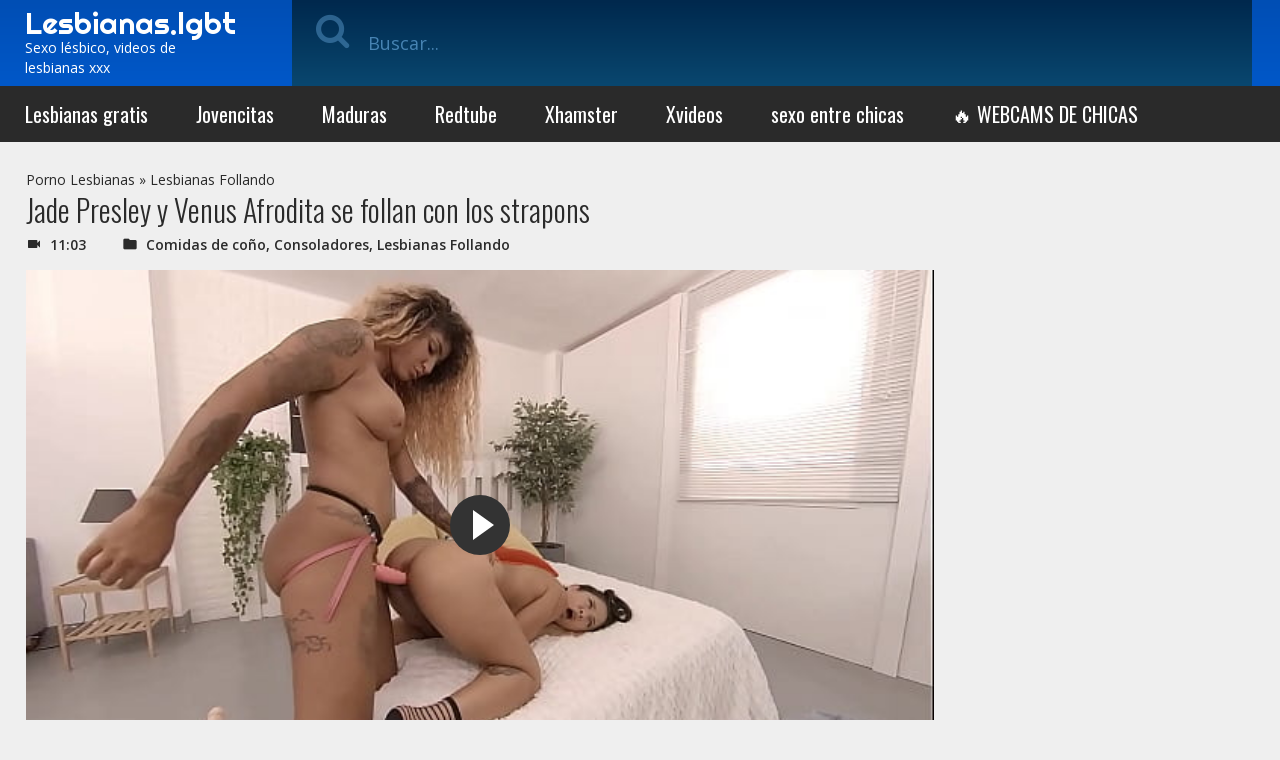

--- FILE ---
content_type: text/html; charset=UTF-8
request_url: https://lesbianas.lgbt/jade-presley-y-venus-afrodita-se-follan-con-los-strapons/
body_size: 8216
content:
<!doctype html>
<html lang="es">
<head>
<meta charset="UTF-8">
<meta name="viewport" content="width=device-width, initial-scale=1, shrink-to-fit=no">
<meta http-equiv="X-UA-Compatible" content="IE=edge">
<meta name="RATING" content="RTA-5042-1996-1400-1577-RTA"/>
<meta name='robots' content='index, follow, max-image-preview:large, max-snippet:-1, max-video-preview:-1'/>
<title>Jade Presley y Venus Afrodita se follan con los strapons - pornolesbico.net</title>
<meta name="description" content="Jade Presley y Venus Afrodita son dos zorras difíciles de complacer con unas simples comidas de coño, tijeritas y pajas cruzadas. No es que no les gusten"/>
<link rel="canonical" href="https://lesbianas.lgbt/jade-presley-y-venus-afrodita-se-follan-con-los-strapons/"/>
<meta property="og:locale" content="es_ES"/>
<meta property="og:type" content="article"/>
<meta property="og:title" content="Jade Presley y Venus Afrodita se follan con los strapons - pornolesbico.net"/>
<meta property="og:description" content="Jade Presley y Venus Afrodita son dos zorras difíciles de complacer con unas simples comidas de coño, tijeritas y pajas cruzadas. No es que no les gusten"/>
<meta property="og:url" content="https://lesbianas.lgbt/jade-presley-y-venus-afrodita-se-follan-con-los-strapons/"/>
<meta property="og:site_name" content="Porno Lesbico"/>
<meta property="article:published_time" content="2022-10-20T04:00:43+00:00"/>
<meta property="article:modified_time" content="2022-10-17T04:28:14+00:00"/>
<meta property="og:image" content="https://lesbianas.lgbt/wp-content/uploads/2022/10/jade-presley-y-venus-afrodita-se-follan-con-los-strapons.jpg"/>
<meta property="og:image:width" content="300"/>
<meta property="og:image:height" content="202"/>
<meta property="og:image:type" content="image/jpeg"/>
<meta name="author" content="mpiry"/>
<meta name="twitter:card" content="summary_large_image"/>
<meta name="twitter:label1" content="Escrito por"/>
<meta name="twitter:data1" content="mpiry"/>
<meta name="twitter:label2" content="Tiempo de lectura"/>
<meta name="twitter:data2" content="1 minuto"/>
<link rel='dns-prefetch' href='//fonts.googleapis.com'/>
<link rel="alternate" type="application/rss+xml" title="Porno Lesbico &raquo; Feed" href="https://lesbianas.lgbt/feed/"/>
<link rel="alternate" type="application/rss+xml" title="Porno Lesbico &raquo; Feed de los comentarios" href="https://lesbianas.lgbt/comments/feed/"/>
<link rel="alternate" type="application/rss+xml" title="Porno Lesbico &raquo; Comentario Jade Presley y Venus Afrodita se follan con los strapons del feed" href="https://lesbianas.lgbt/jade-presley-y-venus-afrodita-se-follan-con-los-strapons/feed/"/>
<link rel="stylesheet" type="text/css" href="//lesbianas.lgbt/wp-content/cache/wpfc-minified/213km0ju/f98ug.css" media="all"/>
<style id='global-styles-inline-css'>body{--wp--preset--color--black:#000000;--wp--preset--color--cyan-bluish-gray:#abb8c3;--wp--preset--color--white:#ffffff;--wp--preset--color--pale-pink:#f78da7;--wp--preset--color--vivid-red:#cf2e2e;--wp--preset--color--luminous-vivid-orange:#ff6900;--wp--preset--color--luminous-vivid-amber:#fcb900;--wp--preset--color--light-green-cyan:#7bdcb5;--wp--preset--color--vivid-green-cyan:#00d084;--wp--preset--color--pale-cyan-blue:#8ed1fc;--wp--preset--color--vivid-cyan-blue:#0693e3;--wp--preset--color--vivid-purple:#9b51e0;--wp--preset--gradient--vivid-cyan-blue-to-vivid-purple:linear-gradient(135deg,rgba(6,147,227,1) 0%,rgb(155,81,224) 100%);--wp--preset--gradient--light-green-cyan-to-vivid-green-cyan:linear-gradient(135deg,rgb(122,220,180) 0%,rgb(0,208,130) 100%);--wp--preset--gradient--luminous-vivid-amber-to-luminous-vivid-orange:linear-gradient(135deg,rgba(252,185,0,1) 0%,rgba(255,105,0,1) 100%);--wp--preset--gradient--luminous-vivid-orange-to-vivid-red:linear-gradient(135deg,rgba(255,105,0,1) 0%,rgb(207,46,46) 100%);--wp--preset--gradient--very-light-gray-to-cyan-bluish-gray:linear-gradient(135deg,rgb(238,238,238) 0%,rgb(169,184,195) 100%);--wp--preset--gradient--cool-to-warm-spectrum:linear-gradient(135deg,rgb(74,234,220) 0%,rgb(151,120,209) 20%,rgb(207,42,186) 40%,rgb(238,44,130) 60%,rgb(251,105,98) 80%,rgb(254,248,76) 100%);--wp--preset--gradient--blush-light-purple:linear-gradient(135deg,rgb(255,206,236) 0%,rgb(152,150,240) 100%);--wp--preset--gradient--blush-bordeaux:linear-gradient(135deg,rgb(254,205,165) 0%,rgb(254,45,45) 50%,rgb(107,0,62) 100%);--wp--preset--gradient--luminous-dusk:linear-gradient(135deg,rgb(255,203,112) 0%,rgb(199,81,192) 50%,rgb(65,88,208) 100%);--wp--preset--gradient--pale-ocean:linear-gradient(135deg,rgb(255,245,203) 0%,rgb(182,227,212) 50%,rgb(51,167,181) 100%);--wp--preset--gradient--electric-grass:linear-gradient(135deg,rgb(202,248,128) 0%,rgb(113,206,126) 100%);--wp--preset--gradient--midnight:linear-gradient(135deg,rgb(2,3,129) 0%,rgb(40,116,252) 100%);--wp--preset--duotone--dark-grayscale:url('#wp-duotone-dark-grayscale');--wp--preset--duotone--grayscale:url('#wp-duotone-grayscale');--wp--preset--duotone--purple-yellow:url('#wp-duotone-purple-yellow');--wp--preset--duotone--blue-red:url('#wp-duotone-blue-red');--wp--preset--duotone--midnight:url('#wp-duotone-midnight');--wp--preset--duotone--magenta-yellow:url('#wp-duotone-magenta-yellow');--wp--preset--duotone--purple-green:url('#wp-duotone-purple-green');--wp--preset--duotone--blue-orange:url('#wp-duotone-blue-orange');--wp--preset--font-size--small:13px;--wp--preset--font-size--medium:20px;--wp--preset--font-size--large:36px;--wp--preset--font-size--x-large:42px;--wp--preset--spacing--20:0.44rem;--wp--preset--spacing--30:0.67rem;--wp--preset--spacing--40:1rem;--wp--preset--spacing--50:1.5rem;--wp--preset--spacing--60:2.25rem;--wp--preset--spacing--70:3.38rem;--wp--preset--spacing--80:5.06rem;--wp--preset--shadow--natural:6px 6px 9px rgba(0, 0, 0, 0.2);--wp--preset--shadow--deep:12px 12px 50px rgba(0, 0, 0, 0.4);--wp--preset--shadow--sharp:6px 6px 0px rgba(0, 0, 0, 0.2);--wp--preset--shadow--outlined:6px 6px 0px -3px rgba(255, 255, 255, 1), 6px 6px rgba(0, 0, 0, 1);--wp--preset--shadow--crisp:6px 6px 0px rgba(0, 0, 0, 1);}:where(.is-layout-flex){gap:0.5em;}
body .is-layout-flow > .alignleft{float:left;margin-inline-start:0;margin-inline-end:2em;}
body .is-layout-flow > .alignright{float:right;margin-inline-start:2em;margin-inline-end:0;}
body .is-layout-flow > .aligncenter{margin-left:auto !important;margin-right:auto !important;}
body .is-layout-constrained > .alignleft{float:left;margin-inline-start:0;margin-inline-end:2em;}
body .is-layout-constrained > .alignright{float:right;margin-inline-start:2em;margin-inline-end:0;}
body .is-layout-constrained > .aligncenter{margin-left:auto !important;margin-right:auto !important;}
body .is-layout-constrained > :where(:not(.alignleft):not(.alignright):not(.alignfull)){max-width:var(--wp--style--global--content-size);margin-left:auto !important;margin-right:auto !important;}
body .is-layout-constrained > .alignwide{max-width:var(--wp--style--global--wide-size);}
body .is-layout-flex{display:flex;}
body .is-layout-flex{flex-wrap:wrap;align-items:center;}
body .is-layout-flex > *{margin:0;}:where(.wp-block-columns.is-layout-flex){gap:2em;}
.has-black-color{color:var(--wp--preset--color--black) !important;}
.has-cyan-bluish-gray-color{color:var(--wp--preset--color--cyan-bluish-gray) !important;}
.has-white-color{color:var(--wp--preset--color--white) !important;}
.has-pale-pink-color{color:var(--wp--preset--color--pale-pink) !important;}
.has-vivid-red-color{color:var(--wp--preset--color--vivid-red) !important;}
.has-luminous-vivid-orange-color{color:var(--wp--preset--color--luminous-vivid-orange) !important;}
.has-luminous-vivid-amber-color{color:var(--wp--preset--color--luminous-vivid-amber) !important;}
.has-light-green-cyan-color{color:var(--wp--preset--color--light-green-cyan) !important;}
.has-vivid-green-cyan-color{color:var(--wp--preset--color--vivid-green-cyan) !important;}
.has-pale-cyan-blue-color{color:var(--wp--preset--color--pale-cyan-blue) !important;}
.has-vivid-cyan-blue-color{color:var(--wp--preset--color--vivid-cyan-blue) !important;}
.has-vivid-purple-color{color:var(--wp--preset--color--vivid-purple) !important;}
.has-black-background-color{background-color:var(--wp--preset--color--black) !important;}
.has-cyan-bluish-gray-background-color{background-color:var(--wp--preset--color--cyan-bluish-gray) !important;}
.has-white-background-color{background-color:var(--wp--preset--color--white) !important;}
.has-pale-pink-background-color{background-color:var(--wp--preset--color--pale-pink) !important;}
.has-vivid-red-background-color{background-color:var(--wp--preset--color--vivid-red) !important;}
.has-luminous-vivid-orange-background-color{background-color:var(--wp--preset--color--luminous-vivid-orange) !important;}
.has-luminous-vivid-amber-background-color{background-color:var(--wp--preset--color--luminous-vivid-amber) !important;}
.has-light-green-cyan-background-color{background-color:var(--wp--preset--color--light-green-cyan) !important;}
.has-vivid-green-cyan-background-color{background-color:var(--wp--preset--color--vivid-green-cyan) !important;}
.has-pale-cyan-blue-background-color{background-color:var(--wp--preset--color--pale-cyan-blue) !important;}
.has-vivid-cyan-blue-background-color{background-color:var(--wp--preset--color--vivid-cyan-blue) !important;}
.has-vivid-purple-background-color{background-color:var(--wp--preset--color--vivid-purple) !important;}
.has-black-border-color{border-color:var(--wp--preset--color--black) !important;}
.has-cyan-bluish-gray-border-color{border-color:var(--wp--preset--color--cyan-bluish-gray) !important;}
.has-white-border-color{border-color:var(--wp--preset--color--white) !important;}
.has-pale-pink-border-color{border-color:var(--wp--preset--color--pale-pink) !important;}
.has-vivid-red-border-color{border-color:var(--wp--preset--color--vivid-red) !important;}
.has-luminous-vivid-orange-border-color{border-color:var(--wp--preset--color--luminous-vivid-orange) !important;}
.has-luminous-vivid-amber-border-color{border-color:var(--wp--preset--color--luminous-vivid-amber) !important;}
.has-light-green-cyan-border-color{border-color:var(--wp--preset--color--light-green-cyan) !important;}
.has-vivid-green-cyan-border-color{border-color:var(--wp--preset--color--vivid-green-cyan) !important;}
.has-pale-cyan-blue-border-color{border-color:var(--wp--preset--color--pale-cyan-blue) !important;}
.has-vivid-cyan-blue-border-color{border-color:var(--wp--preset--color--vivid-cyan-blue) !important;}
.has-vivid-purple-border-color{border-color:var(--wp--preset--color--vivid-purple) !important;}
.has-vivid-cyan-blue-to-vivid-purple-gradient-background{background:var(--wp--preset--gradient--vivid-cyan-blue-to-vivid-purple) !important;}
.has-light-green-cyan-to-vivid-green-cyan-gradient-background{background:var(--wp--preset--gradient--light-green-cyan-to-vivid-green-cyan) !important;}
.has-luminous-vivid-amber-to-luminous-vivid-orange-gradient-background{background:var(--wp--preset--gradient--luminous-vivid-amber-to-luminous-vivid-orange) !important;}
.has-luminous-vivid-orange-to-vivid-red-gradient-background{background:var(--wp--preset--gradient--luminous-vivid-orange-to-vivid-red) !important;}
.has-very-light-gray-to-cyan-bluish-gray-gradient-background{background:var(--wp--preset--gradient--very-light-gray-to-cyan-bluish-gray) !important;}
.has-cool-to-warm-spectrum-gradient-background{background:var(--wp--preset--gradient--cool-to-warm-spectrum) !important;}
.has-blush-light-purple-gradient-background{background:var(--wp--preset--gradient--blush-light-purple) !important;}
.has-blush-bordeaux-gradient-background{background:var(--wp--preset--gradient--blush-bordeaux) !important;}
.has-luminous-dusk-gradient-background{background:var(--wp--preset--gradient--luminous-dusk) !important;}
.has-pale-ocean-gradient-background{background:var(--wp--preset--gradient--pale-ocean) !important;}
.has-electric-grass-gradient-background{background:var(--wp--preset--gradient--electric-grass) !important;}
.has-midnight-gradient-background{background:var(--wp--preset--gradient--midnight) !important;}
.has-small-font-size{font-size:var(--wp--preset--font-size--small) !important;}
.has-medium-font-size{font-size:var(--wp--preset--font-size--medium) !important;}
.has-large-font-size{font-size:var(--wp--preset--font-size--large) !important;}
.has-x-large-font-size{font-size:var(--wp--preset--font-size--x-large) !important;}
.wp-block-navigation a:where(:not(.wp-element-button)){color:inherit;}:where(.wp-block-columns.is-layout-flex){gap:2em;}
.wp-block-pullquote{font-size:1.5em;line-height:1.6;}</style>
<link rel="stylesheet" type="text/css" href="//lesbianas.lgbt/wp-content/cache/wpfc-minified/qjqvccwx/f98ug.css" media="all"/>
<link rel="https://api.w.org/" href="https://lesbianas.lgbt/wp-json/"/><link rel="alternate" type="application/json" href="https://lesbianas.lgbt/wp-json/wp/v2/posts/3658"/><link rel="EditURI" type="application/rsd+xml" title="RSD" href="https://lesbianas.lgbt/xmlrpc.php?rsd"/>
<link rel="wlwmanifest" type="application/wlwmanifest+xml" href="https://lesbianas.lgbt/wp-includes/wlwmanifest.xml"/>
<link rel='shortlink' href='https://lesbianas.lgbt/?p=3658'/>
<link rel="alternate" type="application/json+oembed" href="https://lesbianas.lgbt/wp-json/oembed/1.0/embed?url=https%3A%2F%2Flesbianas.lgbt%2Fjade-presley-y-venus-afrodita-se-follan-con-los-strapons%2F"/>
<link rel="alternate" type="text/xml+oembed" href="https://lesbianas.lgbt/wp-json/oembed/1.0/embed?url=https%3A%2F%2Flesbianas.lgbt%2Fjade-presley-y-venus-afrodita-se-follan-con-los-strapons%2F&#038;format=xml"/>
<link rel="apple-touch-icon" href="">
<link rel="icon" type="image/png" href="https://lesbianas.lgbt/wp-content/uploads/2022/02/lesbi.png">
<script data-wpfc-render="false">var Wpfcll={sources:[],loaded_index:[],i:function(){this.set_source(document.getElementsByTagName("img"));this.set_source(document.getElementsByTagName("iframe"));window.addEventListener('scroll',function(){Wpfcll.load_sources();});window.addEventListener('resize',function(){Wpfcll.load_sources();});window.addEventListener('click',function(){Wpfcll.load_sources();});},c:function(e,pageload){var winH=document.documentElement.clientHeight || body.clientHeight;var number=pageload ? 0:800;var elemRect=e.getBoundingClientRect();var top=0;var parent=e.parentNode;var parentRect=parent.getBoundingClientRect();if(elemRect.x==0 && elemRect.y==0){for (var i=0;i < 10;i++){if(parent){if(parentRect.x==0 && parentRect.y==0){parent=parent.parentNode;parentRect=parent.getBoundingClientRect();}else{top=parentRect.top;break;}}};}else{top=elemRect.top;}if(winH - top + number > 0){return true;}return false;},r:function(e,pageload){var s=this;var osrc,osrcs;try{if(s.c(e,pageload)){osrc=e.getAttribute("data-wpfc-original-src");osrcs=e.getAttribute("data-wpfc-original-srcset");if(osrc || osrcs){if(osrc){e.setAttribute('src',osrc);}if(osrcs){e.setAttribute('srcset',osrcs);}e.removeAttribute("data-wpfc-original-src");e.removeAttribute("onload");}}}catch(error){console.log(error);console.log("==>",e);}},set_source:function(arr){if(arr.length > 0){var s=this;[].forEach.call(arr,function(e,index){s.sources.push(e);});}},load_sources:function(){var s=this;[].forEach.call(s.sources,function(e,index){s.r(e,false);});}};document.addEventListener('DOMContentLoaded',function(){wpfci();});function wpfci(){Wpfcll.i();}</script>
</head>
<body class="post-template-default single single-post postid-3658 single-format-standard">
<div id="AA-Wp">  <header class="Header"> <div class="Dsk"> <div class="Top"> <div class="Container"> <div class="Logo"> <a href="https://lesbianas.lgbt" title="Porno Lesbico">Lesbianas.lgbt</a> <span class="Title">Sexo lésbico, videos de lesbianas xxx</span></div><div class="Right"> <div class="Search"> <form id="searchform" action="https://lesbianas.lgbt/" method="get"> <label class="Form-Icon"> <input type="text" name="s" placeholder="Buscar..."> <i class="fa-search"></i> </label> </form></div></div></div></div><div class="Bot"> <div class="Container"> <nav class="Menu"> <ul id="menu-cabecera" class="menu"><li id="menu-item-1273" class="menu-item menu-item-type-taxonomy menu-item-object-category menu-item-1273"><a href="https://lesbianas.lgbt/lesbianas-gratis/">Lesbianas gratis</a></li> <li id="menu-item-1274" class="menu-item menu-item-type-taxonomy menu-item-object-category menu-item-1274"><a href="https://lesbianas.lgbt/jovencitas/">Jovencitas</a></li> <li id="menu-item-1275" class="menu-item menu-item-type-taxonomy menu-item-object-category menu-item-1275"><a href="https://lesbianas.lgbt/maduras/">Maduras</a></li> <li id="menu-item-2339" class="menu-item menu-item-type-taxonomy menu-item-object-category menu-item-2339"><a href="https://lesbianas.lgbt/redtube/">Redtube</a></li> <li id="menu-item-2679" class="menu-item menu-item-type-taxonomy menu-item-object-category menu-item-2679"><a href="https://lesbianas.lgbt/xhamster/">Xhamster</a></li> <li id="menu-item-2338" class="menu-item menu-item-type-taxonomy menu-item-object-category menu-item-2338"><a href="https://lesbianas.lgbt/xvideos/">Xvideos</a></li> <li id="menu-item-3341" class="menu-item menu-item-type-taxonomy menu-item-object-post_tag menu-item-3341"><a href="https://lesbianas.lgbt/tag/sexo-entre-chicas/">sexo entre chicas</a></li> <li id="menu-item-3350" class="menu-item menu-item-type-custom menu-item-object-custom menu-item-3350"><a title="chicas cam" target="_blank" rel="noopener" href="https://www.placercams.com/mujeres">🔥 WEBCAMS DE CHICAS</a></li> </ul> </nav></div></div></div><div class="Mob CXHd"> <div class="Container"> <div class="Logo"><a href="https://lesbianas.lgbt" title="Porno Lesbico">Lesbianas.lgbt</a></div><span class="MenuBtn Button fa-bars AAShwHdd-lnk" data-shwhdd="AA-Wp"></span></div></div><span class="MenuBtnClose AAShwHdd-lnk CXHd" data-shwhdd="AA-Wp"></span>
</header>
<div class="Body"> <div class="Container">  <article class="Post Single"> <header class="Top-Section"> <span><span><a href="https://lesbianas.lgbt/">Porno Lesbianas</a></span> » <span><a href="https://lesbianas.lgbt/lesbianas-follando/">Lesbianas Follando</a></span></span> <h1 class="Title-Section">Jade Presley y Venus Afrodita se follan con los strapons</h1> <p class="Meta"><span class="AAIco-videocam">11:03</span> <span class="AAIco-folder"><a rel="category" href="https://lesbianas.lgbt/comidas-de-cono/">Comidas de coño</a>, <a rel="category" href="https://lesbianas.lgbt/consoladores/">Consoladores</a>, <a rel="category" href="https://lesbianas.lgbt/lesbianas-follando/">Lesbianas Follando</a></span> </p> </header>  <div class="SnglCls"> <div class="Scl-l"> <div class="VideoPlayer"> <div class="Video"> <iframe onload="Wpfcll.r(this,true);" data-wpfc-original-src="//lesbianas.lgbt/streamXvideos/?id=b01IVE9FMVByZGs4MkM3K3h4K1QxZz09" frameborder=0 width=510 height=400 scrolling=no allowfullscreen=allowfullscreen></iframe></div></div></div><aside class="Scl-r">
</aside></div><footer class="Rows DF">
<div class="Description Column D08"> <div class="Title-Section">Descripción</div><p>Jade Presley y Venus Afrodita son dos zorras difíciles de complacer con unas simples comidas de coño, tijeritas y pajas cruzadas. No es que no les gusten las mujeres, sino todo lo contrario. Les encanta el sexo entre lesbianas, pero siempre necesitan sentir una buena polla taladrándoles el coño. Por eso, cuando las citaron para rodar este video XXX de lesbianas, pidieron que les dieran unos consoladores bien grandes para jugar juntas. Cuando vieron el strapon quedaron encantadas. Follarse una a la otra a cuatro patas les gustaba mas que nada, así que enseguida empezaron a penetrarse apenas sus chochos comenzaron a mojarse.</p></div><aside class="Column D04">
</aside>
</footer>
</article>
<div class="Wdgt Related"><div class="Title-Section">Videos porno relacionados</div><ul class="Post-List Rows BF B06 C04 D03">
<li> <article class="Post"> <div class="Image"> <a href="https://lesbianas.lgbt/loca-se-masturba-tejado-casa/"> <figure><img width="292" height="190" src="https://lesbianas.lgbt/wp-content/uploads/2018/07/Loca-se-masturba-en-el-tejado-de-su-casa.jpg" class="attachment-medium size-medium wp-post-image" alt="Loca se masturba en el tejado de su casa" decoding="async" loading="lazy" /></figure> </a> <div class="Caption"> <div> <p class="AAIco-play_circle_outline">Video publicado el dia <span>17.07.2018</span></p> <p>en Consoladores</p></div></div></div><header> <h3 class="Title"><a href="https://lesbianas.lgbt/loca-se-masturba-tejado-casa/">Loca se masturba en el tejado de su casa</a></h3> <p class="Description">Tenemos aquí a una loca lesbiana que ha decidido masturbarse en el tejado de su casa....</p> </header> <ul class="Info List"> <li class="AAIco-videocam">10:00</li>
</ul>
</article>
</li>
<li> <article class="Post"> <div class="Image"> <a href="https://lesbianas.lgbt/dos-hermosas-zorras-jugando-como-lesbianas-salvajes/"> <figure><img width="292" height="164" src="https://lesbianas.lgbt/wp-content/uploads/2021/07/dos-hermosas-zorras-jugando-como-lesbianas-salvajes.jpg" class="attachment-medium size-medium wp-post-image" alt="" decoding="async" loading="lazy" /></figure> </a> <div class="Caption"> <div> <p class="AAIco-play_circle_outline">Video publicado el dia <span>01.07.2021</span></p> <p>en Lesbianas Follando</p></div></div></div><header> <h3 class="Title"><a href="https://lesbianas.lgbt/dos-hermosas-zorras-jugando-como-lesbianas-salvajes/">Dos hermosas zorras jugando como lesbianas salvajes</a></h3> <p class="Description">¡Van a hacer cosas increíbles lésbicas locas y ansiosas! ¡Se conocen bien y todo transcurre...</p> </header> <ul class="Info List"> <li class="AAIco-videocam">33:57</li>
</ul>
</article>
</li>
<li> <article class="Post"> <div class="Image"> <a href="https://lesbianas.lgbt/jaimi-brookes-y-chloe-conrad-se-unen-a-sus-amigas-para-la-fiesta-de-chicas-traviesas/"> <figure><img width="292" height="164" src="https://lesbianas.lgbt/wp-content/uploads/2020/12/jaimi-brookes-y-chloe-conrad-se-unen-a-sus-amigas-para-la-fiesta-de-chicas-traviesas.jpg" class="attachment-medium size-medium wp-post-image" alt="" decoding="async" loading="lazy" /></figure> </a> <div class="Caption"> <div> <p class="AAIco-play_circle_outline">Video publicado el dia <span>10.12.2020</span></p> <p>en Comidas de coño</p></div></div></div><header> <h3 class="Title"><a href="https://lesbianas.lgbt/jaimi-brookes-y-chloe-conrad-se-unen-a-sus-amigas-para-la-fiesta-de-chicas-traviesas/">Jaimi Brookes y Chloe Conrad se unen a sus amigas para la fiesta de chicas traviesas</a></h3> <p class="Description">Estas hermosas mujeres traviesas no quieren nada más que devorar sus coños con sus bocas...</p> </header> <ul class="Info List"> <li class="AAIco-videocam">24:19</li>
</ul>
</article>
</li>
<li> <article class="Post"> <div class="Image"> <a href="https://lesbianas.lgbt/dos-amigas-maduras-tienen-sexo-lesbico-delante-de-los-maridos/"> <figure><img width="300" height="202" src="https://lesbianas.lgbt/wp-content/uploads/2024/03/dos-amigas-maduras-tienen-sexo-lesbico-delante-de-los-maridos.jpg" class="attachment-medium size-medium wp-post-image" alt="Dos amigas maduras tienen sexo lésbico delante de los maridos" decoding="async" loading="lazy" /></figure> </a> <div class="Caption"> <div> <p class="AAIco-play_circle_outline">Video publicado el dia <span>01.04.2024</span></p> <p>en Lesbianas Follando</p></div></div></div><header> <h3 class="Title"><a href="https://lesbianas.lgbt/dos-amigas-maduras-tienen-sexo-lesbico-delante-de-los-maridos/">Dos amigas maduras tienen sexo lésbico delante de los maridos</a></h3> <p class="Description">Estas dos amigas maduras cumplieron una de sus mayores fantasías juntas: tener sexo con...</p> </header> <ul class="Info List"> <li class="AAIco-videocam">12:22</li>
</ul>
</article>
</li>
<li> <article class="Post"> <div class="Image"> <a href="https://lesbianas.lgbt/shalina-devine-monta-un-trio-con-el-marido-y-eveline-dellai/"> <figure><img width="300" height="202" src="https://lesbianas.lgbt/wp-content/uploads/2024/09/shalina-devine-monta-un-trio-con-el-marido-y-eveline-dellai.jpg" class="attachment-medium size-medium wp-post-image" alt="Shalina Devine monta un trío con el marido y Eveline Dellai" decoding="async" loading="lazy" /></figure> </a> <div class="Caption"> <div> <p class="AAIco-play_circle_outline">Video publicado el dia <span>12.09.2024</span></p> <p>en Comidas de coño</p></div></div></div><header> <h3 class="Title"><a href="https://lesbianas.lgbt/shalina-devine-monta-un-trio-con-el-marido-y-eveline-dellai/">Shalina Devine monta un trío con el marido y Eveline Dellai</a></h3> <p class="Description">El plan que montó Shalina Devine para hacer el trío de sus sueños fue perfecto. Primero...</p> </header> <ul class="Info List"> <li class="AAIco-videocam">11:58</li>
</ul>
</article>
</li>
<li> <article class="Post"> <div class="Image"> <a href="https://lesbianas.lgbt/la-colombiana-min-galilea-es-pillada-comiendole-el-cono-a-su-amiga-venezolana/"> <figure><img width="300" height="201" src="https://lesbianas.lgbt/wp-content/uploads/2022/09/la-colombiana-min-galilea-es-pillada-comiendole-el-cono-a-su-amiga-venezolana.jpg" class="attachment-medium size-medium wp-post-image" alt="La colombiana Min Galilea es pillada comiéndole el coño a su amiga venezolana" decoding="async" loading="lazy" /></figure> </a> <div class="Caption"> <div> <p class="AAIco-play_circle_outline">Video publicado el dia <span>08.09.2022</span></p> <p>en Comidas de coño</p></div></div></div><header> <h3 class="Title"><a href="https://lesbianas.lgbt/la-colombiana-min-galilea-es-pillada-comiendole-el-cono-a-su-amiga-venezolana/">La colombiana Min Galilea es pillada comiéndole el coño a su amiga venezolana</a></h3> <p class="Description">La colombiana Min Galilea y su amiga venezolana del instituto quedaron para estudiar pero,...</p> </header> <ul class="Info List"> <li class="AAIco-videocam">11:37</li>
</ul>
</article>
</li>
<li> <article class="Post"> <div class="Image"> <a href="https://lesbianas.lgbt/dos-empresarias-tienen-unos-encuentros-a-escondidas-muy-apasionantes/"> <figure><img width="300" height="202" src="https://lesbianas.lgbt/wp-content/uploads/2024/05/dos-empresarias-tienen-unos-encuentros-a-escondidas-muy-apasionantes.jpg" class="attachment-medium size-medium wp-post-image" alt="Dos empresarias tienen unos encuentros a escondidas muy apasionantes" decoding="async" loading="lazy" /></figure> </a> <div class="Caption"> <div> <p class="AAIco-play_circle_outline">Video publicado el dia <span>13.06.2024</span></p> <p>en Comidas de coño</p></div></div></div><header> <h3 class="Title"><a href="https://lesbianas.lgbt/dos-empresarias-tienen-unos-encuentros-a-escondidas-muy-apasionantes/">Dos empresarias tienen unos encuentros a escondidas muy apasionantes</a></h3> <p class="Description">Nadie sospecha de las guarradas que hacen estas dos empresarias cuando están a solas....</p> </header> <ul class="Info List"> <li class="AAIco-videocam">21:48</li>
</ul>
</article>
</li>
<li> <article class="Post"> <div class="Image"> <a href="https://lesbianas.lgbt/la-masajista-les-da-a-las-clientas-lo-que-quieren/"> <figure><img width="300" height="202" src="https://lesbianas.lgbt/wp-content/uploads/2023/11/la-masajista-les-da-a-las-clientas-lo-que-quieren.jpg" class="attachment-medium size-medium wp-post-image" alt="La masajista les da a las clientas lo que quieren" decoding="async" loading="lazy" /></figure> </a> <div class="Caption"> <div> <p class="AAIco-play_circle_outline">Video publicado el dia <span>09.11.2023</span></p> <p>en Lesbianas Follando</p></div></div></div><header> <h3 class="Title"><a href="https://lesbianas.lgbt/la-masajista-les-da-a-las-clientas-lo-que-quieren/">La masajista les da a las clientas lo que quieren</a></h3> <p class="Description">Esta masajista ha descubierto rápidamente que era mucho mejor negocio currar como escort...</p> </header> <ul class="Info List"> <li class="AAIco-videocam">15:23</li>
</ul>
</article>
</li>
</ul></div><nav class="Links">
<div class="Title-Section">MÁS CATEGORÍAS</div><ul id="menu-enlaces" class="menu"><li id="menu-item-1956" class="menu-item menu-item-type-custom menu-item-object-custom menu-item-1956"><a href="https://es.cam4.com/">Cams Sexo</a></li>
<li id="menu-item-3351" class="menu-item menu-item-type-taxonomy menu-item-object-category menu-item-3351"><a href="https://lesbianas.lgbt/amateur/">Amateur</a></li>
<li id="menu-item-3352" class="menu-item menu-item-type-taxonomy menu-item-object-category menu-item-3352"><a href="https://lesbianas.lgbt/anal/">Anal</a></li>
<li id="menu-item-3353" class="menu-item menu-item-type-taxonomy menu-item-object-category menu-item-3353"><a href="https://lesbianas.lgbt/asiaticas/">Asiáticas</a></li>
<li id="menu-item-3354" class="menu-item menu-item-type-taxonomy menu-item-object-category menu-item-3354"><a href="https://lesbianas.lgbt/casting-lesbico/">Casting Lésbico</a></li>
<li id="menu-item-3355" class="menu-item menu-item-type-taxonomy menu-item-object-category current-post-ancestor current-menu-parent current-post-parent menu-item-3355"><a href="https://lesbianas.lgbt/comidas-de-cono/">Comidas de coño</a></li>
<li id="menu-item-3356" class="menu-item menu-item-type-taxonomy menu-item-object-category current-post-ancestor current-menu-parent current-post-parent menu-item-3356"><a href="https://lesbianas.lgbt/consoladores/">Consoladores</a></li>
<li id="menu-item-3357" class="menu-item menu-item-type-taxonomy menu-item-object-category menu-item-3357"><a href="https://lesbianas.lgbt/corriendose/">Corriéndose</a></li>
<li id="menu-item-3358" class="menu-item menu-item-type-taxonomy menu-item-object-category menu-item-3358"><a href="https://lesbianas.lgbt/culonas/">Culonas</a></li>
<li id="menu-item-3359" class="menu-item menu-item-type-taxonomy menu-item-object-category menu-item-3359"><a href="https://lesbianas.lgbt/espanolas/">Españolas</a></li>
<li id="menu-item-3360" class="menu-item menu-item-type-taxonomy menu-item-object-category menu-item-3360"><a href="https://lesbianas.lgbt/gordas/">Gordas</a></li>
<li id="menu-item-3361" class="menu-item menu-item-type-taxonomy menu-item-object-category menu-item-3361"><a href="https://lesbianas.lgbt/incesto-lesbico/">Incesto Lésbico</a></li>
<li id="menu-item-3362" class="menu-item menu-item-type-taxonomy menu-item-object-category menu-item-3362"><a href="https://lesbianas.lgbt/interracial/">Interracial</a></li>
<li id="menu-item-3363" class="menu-item menu-item-type-taxonomy menu-item-object-category menu-item-3363"><a href="https://lesbianas.lgbt/latinas/">Latinas</a></li>
<li id="menu-item-3364" class="menu-item menu-item-type-taxonomy menu-item-object-category current-post-ancestor current-menu-parent current-post-parent menu-item-3364"><a href="https://lesbianas.lgbt/lesbianas-follando/">Lesbianas Follando</a></li>
<li id="menu-item-3365" class="menu-item menu-item-type-taxonomy menu-item-object-category menu-item-3365"><a href="https://lesbianas.lgbt/masaje-lesbico/">Masaje Lésbico</a></li>
<li id="menu-item-3366" class="menu-item menu-item-type-taxonomy menu-item-object-category menu-item-3366"><a href="https://lesbianas.lgbt/masturbandose/">Masturbándose</a></li>
<li id="menu-item-3367" class="menu-item menu-item-type-taxonomy menu-item-object-category menu-item-3367"><a href="https://lesbianas.lgbt/negras/">Negras</a></li>
<li id="menu-item-3368" class="menu-item menu-item-type-taxonomy menu-item-object-category menu-item-3368"><a href="https://lesbianas.lgbt/orgias/">Orgías</a></li>
<li id="menu-item-3369" class="menu-item menu-item-type-taxonomy menu-item-object-category menu-item-3369"><a href="https://lesbianas.lgbt/peludas/">Peludas</a></li>
<li id="menu-item-3370" class="menu-item menu-item-type-taxonomy menu-item-object-category menu-item-3370"><a href="https://lesbianas.lgbt/putas/">Putas</a></li>
<li id="menu-item-3371" class="menu-item menu-item-type-taxonomy menu-item-object-category menu-item-3371"><a href="https://lesbianas.lgbt/rubias/">Rubias</a></li>
<li id="menu-item-3372" class="menu-item menu-item-type-taxonomy menu-item-object-category menu-item-3372"><a href="https://lesbianas.lgbt/tetonas/">Tetonas</a></li>
<li id="menu-item-3373" class="menu-item menu-item-type-taxonomy menu-item-object-category menu-item-3373"><a href="https://lesbianas.lgbt/trios-lesbicos/">Tríos</a></li>
<li id="menu-item-3374" class="menu-item menu-item-type-taxonomy menu-item-object-category menu-item-3374"><a href="https://lesbianas.lgbt/viejas/">Viejas</a></li>
<li id="menu-item-3375" class="menu-item menu-item-type-taxonomy menu-item-object-category menu-item-3375"><a href="https://lesbianas.lgbt/webcams/">Webcams</a></li>
<li id="menu-item-3376" class="menu-item menu-item-type-taxonomy menu-item-object-category menu-item-3376"><a href="https://lesbianas.lgbt/xxx/">XXX</a></li>
<li id="menu-item-3384" class="menu-item menu-item-type-taxonomy menu-item-object-category menu-item-3384"><a href="https://lesbianas.lgbt/tias-cachondas/">Cachondas</a></li>
<li id="menu-item-3385" class="menu-item menu-item-type-taxonomy menu-item-object-category menu-item-3385"><a href="https://lesbianas.lgbt/tias-guarras/">Guarras</a></li>
<li id="menu-item-3386" class="menu-item menu-item-type-taxonomy menu-item-object-category menu-item-3386"><a href="https://lesbianas.lgbt/zorras/">Zorras</a></li>
</ul>                </nav></div></div><footer class="Footer">
<div class="Container"> <p class="Copy">2025 &copy; https://lesbianas.lgbt &CenterDot; Si no eres mayor de edad debes abandonar este sitio. Esta página web no aloja ningún vídeo, todos están alojados en las páginas denominadas tubes.</p></div></footer></div><noscript id="wpfc-google-fonts"><link rel='stylesheet' id='ilivepress-googleFonts-css' href='https://fonts.googleapis.com/css?family=Open+Sans%3A400%2C600%2C700%7COswald%3A300%2C400%2C700%7CRighteous&#038;ver=6.2.6' type='text/css' media='all'/>
</noscript>
<script id='ilivepressfunc-js-extra'>var Ipress={"ajaxurl":"https:\/\/lesbianas.lgbt\/wp-admin\/admin-ajax.php","loading":"Cargando...","ajaxnonce":"58a7839471"};</script>
<script type="application/ld+json" class="yoast-schema-graph">{"@context":"https://schema.org","@graph":[{"@type":"WebPage","@id":"https://lesbianas.lgbt/jade-presley-y-venus-afrodita-se-follan-con-los-strapons/","url":"https://lesbianas.lgbt/jade-presley-y-venus-afrodita-se-follan-con-los-strapons/","name":"Jade Presley y Venus Afrodita se follan con los strapons - pornolesbico.net","isPartOf":{"@id":"https://lesbianas.lgbt/#website"},"primaryImageOfPage":{"@id":"https://lesbianas.lgbt/jade-presley-y-venus-afrodita-se-follan-con-los-strapons/#primaryimage"},"image":{"@id":"https://lesbianas.lgbt/jade-presley-y-venus-afrodita-se-follan-con-los-strapons/#primaryimage"},"thumbnailUrl":"https://lesbianas.lgbt/wp-content/uploads/2022/10/jade-presley-y-venus-afrodita-se-follan-con-los-strapons.jpg","datePublished":"2022-10-20T04:00:43+00:00","dateModified":"2022-10-17T04:28:14+00:00","author":{"@id":"https://lesbianas.lgbt/#/schema/person/b2af67930f1e65734ce40e9645379c4f"},"description":"Jade Presley y Venus Afrodita son dos zorras difíciles de complacer con unas simples comidas de coño, tijeritas y pajas cruzadas. No es que no les gusten","breadcrumb":{"@id":"https://lesbianas.lgbt/jade-presley-y-venus-afrodita-se-follan-con-los-strapons/#breadcrumb"},"inLanguage":"es","potentialAction":[{"@type":"ReadAction","target":["https://lesbianas.lgbt/jade-presley-y-venus-afrodita-se-follan-con-los-strapons/"]}]},{"@type":"ImageObject","inLanguage":"es","@id":"https://lesbianas.lgbt/jade-presley-y-venus-afrodita-se-follan-con-los-strapons/#primaryimage","url":"https://lesbianas.lgbt/wp-content/uploads/2022/10/jade-presley-y-venus-afrodita-se-follan-con-los-strapons.jpg","contentUrl":"https://lesbianas.lgbt/wp-content/uploads/2022/10/jade-presley-y-venus-afrodita-se-follan-con-los-strapons.jpg","width":300,"height":202,"caption":"Jade Presley y Venus Afrodita se follan con los strapons"},{"@type":"BreadcrumbList","@id":"https://lesbianas.lgbt/jade-presley-y-venus-afrodita-se-follan-con-los-strapons/#breadcrumb","itemListElement":[{"@type":"ListItem","position":1,"name":"Porno Lesbianas","item":"https://lesbianas.lgbt/"},{"@type":"ListItem","position":2,"name":"Lesbianas Follando","item":"https://lesbianas.lgbt/lesbianas-follando/"},{"@type":"ListItem","position":3,"name":"Jade Presley y Venus Afrodita se follan con los strapons"}]},{"@type":"WebSite","@id":"https://lesbianas.lgbt/#website","url":"https://lesbianas.lgbt/","name":"Porno Lesbico","description":"","potentialAction":[{"@type":"SearchAction","target":{"@type":"EntryPoint","urlTemplate":"https://lesbianas.lgbt/?s={search_term_string}"},"query-input":"required name=search_term_string"}],"inLanguage":"es"},{"@type":"Person","@id":"https://lesbianas.lgbt/#/schema/person/b2af67930f1e65734ce40e9645379c4f","name":"mpiry","image":{"@type":"ImageObject","inLanguage":"es","@id":"https://lesbianas.lgbt/#/schema/person/image/","url":"https://secure.gravatar.com/avatar/c403b436d84e1604e8119c2537184081?s=96&d=mm&r=g","contentUrl":"https://secure.gravatar.com/avatar/c403b436d84e1604e8119c2537184081?s=96&d=mm&r=g","caption":"mpiry"}}]}</script>
<script defer src="https://apis.google.com/js/platform.js" async defer>
{lang: 'es'}
</script>
<script defer src='//lesbianas.lgbt/wp-content/cache/wpfc-minified/88myacmv/f98ug.js' type="text/javascript"></script>
<script>document.addEventListener('DOMContentLoaded',function(){function wpfcgl(){var wgh=document.querySelector('noscript#wpfc-google-fonts').innerText, wgha=wgh.match(/<link[^\>]+>/gi);for(i=0;i<wgha.length;i++){var wrpr=document.createElement('div');wrpr.innerHTML=wgha[i];document.body.appendChild(wrpr.firstChild);}}wpfcgl();});</script>
</body>
</html><!-- WP Fastest Cache file was created in 0.17929720878601 seconds, on 30-01-25 11:31:03 --><!-- via php -->

--- FILE ---
content_type: text/html; charset=UTF-8
request_url: https://lesbianas.lgbt/streamXvideos/?id=b01IVE9FMVByZGs4MkM3K3h4K1QxZz09
body_size: 981
content:
<!DOCTYPE HTML>
<html>

<head>
	<meta charset="UTF-8">
    <title>Video Embed</title>
    <meta name="viewport" content="width=device-width, initial-scale=1">
    <script src="//ajax.googleapis.com/ajax/libs/jquery/2.1.3/jquery.min.js"></script>
	<script src="https://cdn.fluidplayer.com/v3/current/fluidplayer.min.js"></script>
	<meta http-equiv="cache-control" content="no-cache"/>
	<meta name="referrer" content="no-referrer"/>
	<meta http-equiv="expires" content="0"/>
	<meta name="referrer" content="never"/>
	<meta http-equiv="expires" content="Tue, 01 Jan 1980 1:00:00 GMT"/>
	<meta http-equiv="pragma" content="no-cache"/>
	<meta name="robots" content="noindex,nofollow"/>
	<link href="style.css" rel="stylesheet">
</head>
<body>
	<div class="lds-roller"><div></div><div></div><div></div><div></div><div></div><div></div><div></div><div></div></div>
    <video id='my-video' style="width: 100%; height: 100%;">
	</video>
	<script type="text/javascript">
		function iniciarPlayer(dataVideo){
			$( "#my-video" ).append( "<source src='"+dataVideo.videoUrl+"' type='"+dataVideo.videoType+"' />" );
			var player = fluidPlayer('my-video',{
				layoutControls: {
					posterImage: dataVideo.thumb,
					posterImageSize: 'cover',
					fillToContainer: true,
					controlBar: {
						autoHide: true,
						autoHideTimeout: 3,
						animated: false
					},
					playbackRateEnabled: true,
				},
				vastOptions: {
			    	adCTAText: false,
    				adList: [
    					{
    						vAlign : 'middle',
                        roll: 'onPauseRoll',
                        vastTag: ''
                    },
    					
    					
    					{
    						
    						roll: 'preRoll',
    						vastTag: ''
    						}
    			   			],
    			skipButtonCaption:          'Saltar en [seconds]',
                skipButtonClickCaption:     'Skip ad',
    					
    				// adText:  'Ad'	
				}
			});
		}
		
		function ejecutar(){
			$.get( "./getVideo.php", { data: "b01IVE9FMVByZGs4MkM3K3h4K1QxZz09" }, function( data ) {
				iniciarPlayer(data);
				$( ".lds-roller" ).remove();
			}, "json");
		}
		$( document ).ready(
			ejecutar
		);
	</script>
</body>
</html>

--- FILE ---
content_type: text/css
request_url: https://lesbianas.lgbt/wp-content/cache/wpfc-minified/qjqvccwx/f98ug.css
body_size: 22346
content:
.wp-pagenavi{clear:both;}
.wp-pagenavi a, .wp-pagenavi span{text-decoration:none;border:1px solid #BFBFBF;padding:3px 5px;margin:2px;}
.wp-pagenavi a:hover, .wp-pagenavi span.current{border-color:#000;}
.wp-pagenavi span.current {
font-weight: bold;
}@font-face{font-family:'FontAwesome';src:url(//lesbianas.lgbt/wp-content/themes/calentorras/fonts/fontawesome-webfont.eot?v=4.7.0);src:url(//lesbianas.lgbt/wp-content/themes/calentorras/fonts/fontawesome-webfont.eot?#iefix&v=4.7.0) format('embedded-opentype'),url(//lesbianas.lgbt/wp-content/themes/calentorras/fonts/fontawesome-webfont.woff2?v=4.7.0) format('woff2'),url(//lesbianas.lgbt/wp-content/themes/calentorras/fonts/fontawesome-webfont.woff?v=4.7.0) format('woff'),url(//lesbianas.lgbt/wp-content/themes/calentorras/fonts/fontawesome-webfont.ttf?v=4.7.0) format('truetype'),url(//lesbianas.lgbt/wp-content/themes/calentorras/fonts/fontawesome-webfont.svg?v=4.7.0#fontawesomeregular) format('svg');font-weight:normal;font-style:normal}
.fa{display:inline-block;font:normal normal normal 14px/1 FontAwesome;font-size:inherit;text-rendering:auto;-webkit-font-smoothing:antialiased;-moz-osx-font-smoothing:grayscale}
.fa-lg{font-size:1.33333333em;line-height:.75em;vertical-align:-15%}
.fa-2x{font-size:2em}
.fa-3x{font-size:3em}
.fa-4x{font-size:4em}
.fa-5x{font-size:5em}
.fa-fw{width:1.28571429em;text-align:center}
.fa-ul{padding-left:0;margin-left:2.14285714em;list-style-type:none}
.fa-ul>li{position:relative}
.fa-li{position:absolute;left:-2.14285714em;width:2.14285714em;top:.14285714em;text-align:center}
.fa-li.fa-lg{left:-1.85714286em}
.fa-border{padding:.2em .25em .15em;border:solid .08em #eee;border-radius:.1em}
.fa-pull-left{float:left}
.fa-pull-right{float:right}
.fa.fa-pull-left{margin-right:.3em}
.fa.fa-pull-right{margin-left:.3em}
.pull-right{float:right}
.pull-left{float:left}
.fa.pull-left{margin-right:.3em}
.fa.pull-right{margin-left:.3em}
.fa-spin{-webkit-animation:fa-spin 2s infinite linear;animation:fa-spin 2s infinite linear}
.fa-pulse{-webkit-animation:fa-spin 1s infinite steps(8);animation:fa-spin 1s infinite steps(8)}
@-webkit-keyframes fa-spin{0%{-webkit-transform:rotate(0deg);transform:rotate(0deg)}100%{-webkit-transform:rotate(359deg);transform:rotate(359deg)}
}@keyframes fa-spin{0%{-webkit-transform:rotate(0deg);transform:rotate(0deg)}100%{-webkit-transform:rotate(359deg);transform:rotate(359deg)}
}.fa-rotate-90{-ms-filter:"progid:DXImageTransform.Microsoft.BasicImage(rotation=1)";-webkit-transform:rotate(90deg);-ms-transform:rotate(90deg);transform:rotate(90deg)}
.fa-rotate-180{-ms-filter:"progid:DXImageTransform.Microsoft.BasicImage(rotation=2)";-webkit-transform:rotate(180deg);-ms-transform:rotate(180deg);transform:rotate(180deg)}
.fa-rotate-270{-ms-filter:"progid:DXImageTransform.Microsoft.BasicImage(rotation=3)";-webkit-transform:rotate(270deg);-ms-transform:rotate(270deg);transform:rotate(270deg)}
.fa-flip-horizontal{-ms-filter:"progid:DXImageTransform.Microsoft.BasicImage(rotation=0, mirror=1)";-webkit-transform:scale(-1, 1);-ms-transform:scale(-1, 1);transform:scale(-1, 1)}
.fa-flip-vertical{-ms-filter:"progid:DXImageTransform.Microsoft.BasicImage(rotation=2, mirror=1)";-webkit-transform:scale(1, -1);-ms-transform:scale(1, -1);transform:scale(1, -1)}:root .fa-rotate-90,:root .fa-rotate-180,:root .fa-rotate-270,:root .fa-flip-horizontal,:root .fa-flip-vertical{filter:none}
.fa-stack{position:relative;display:inline-block;width:2em;height:2em;line-height:2em;vertical-align:middle}
.fa-stack-1x,.fa-stack-2x{position:absolute;left:0;width:100%;text-align:center}
.fa-stack-1x{line-height:inherit}
.fa-stack-2x{font-size:2em}
.fa-inverse{color:#fff}
.fa-glass:before{content:"\f000"}
.fa-music:before{content:"\f001"}
.fa-search:before{content:"\f002"}
.fa-envelope-o:before{content:"\f003"}
.fa-heart:before{content:"\f004"}
.fa-star:before{content:"\f005"}
.fa-star-o:before{content:"\f006"}
.fa-user:before{content:"\f007"}
.fa-film:before{content:"\f008"}
.fa-th-large:before{content:"\f009"}
.fa-th:before{content:"\f00a"}
.fa-th-list:before{content:"\f00b"}
.fa-check:before{content:"\f00c"}
.fa-remove:before,.fa-close:before,.fa-times:before{content:"\f00d"}
.fa-search-plus:before{content:"\f00e"}
.fa-search-minus:before{content:"\f010"}
.fa-power-off:before{content:"\f011"}
.fa-signal:before{content:"\f012"}
.fa-gear:before,.fa-cog:before{content:"\f013"}
.fa-trash-o:before{content:"\f014"}
.fa-home:before{content:"\f015"}
.fa-file-o:before{content:"\f016"}
.fa-clock-o:before{content:"\f017"}
.fa-road:before{content:"\f018"}
.fa-download:before{content:"\f019"}
.fa-arrow-circle-o-down:before{content:"\f01a"}
.fa-arrow-circle-o-up:before{content:"\f01b"}
.fa-inbox:before{content:"\f01c"}
.fa-play-circle-o:before{content:"\f01d"}
.fa-rotate-right:before,.fa-repeat:before{content:"\f01e"}
.fa-refresh:before{content:"\f021"}
.fa-list-alt:before{content:"\f022"}
.fa-lock:before{content:"\f023"}
.fa-flag:before{content:"\f024"}
.fa-headphones:before{content:"\f025"}
.fa-volume-off:before{content:"\f026"}
.fa-volume-down:before{content:"\f027"}
.fa-volume-up:before{content:"\f028"}
.fa-qrcode:before{content:"\f029"}
.fa-barcode:before{content:"\f02a"}
.fa-tag:before{content:"\f02b"}
.fa-tags:before{content:"\f02c"}
.fa-book:before{content:"\f02d"}
.fa-bookmark:before{content:"\f02e"}
.fa-print:before{content:"\f02f"}
.fa-camera:before{content:"\f030"}
.fa-font:before{content:"\f031"}
.fa-bold:before{content:"\f032"}
.fa-italic:before{content:"\f033"}
.fa-text-height:before{content:"\f034"}
.fa-text-width:before{content:"\f035"}
.fa-align-left:before{content:"\f036"}
.fa-align-center:before{content:"\f037"}
.fa-align-right:before{content:"\f038"}
.fa-align-justify:before{content:"\f039"}
.fa-list:before{content:"\f03a"}
.fa-dedent:before,.fa-outdent:before{content:"\f03b"}
.fa-indent:before{content:"\f03c"}
.fa-video-camera:before{content:"\f03d"}
.fa-photo:before,.fa-image:before,.fa-picture-o:before{content:"\f03e"}
.fa-pencil:before{content:"\f040"}
.fa-map-marker:before{content:"\f041"}
.fa-adjust:before{content:"\f042"}
.fa-tint:before{content:"\f043"}
.fa-edit:before,.fa-pencil-square-o:before{content:"\f044"}
.fa-share-square-o:before{content:"\f045"}
.fa-check-square-o:before{content:"\f046"}
.fa-arrows:before{content:"\f047"}
.fa-step-backward:before{content:"\f048"}
.fa-fast-backward:before{content:"\f049"}
.fa-backward:before{content:"\f04a"}
.fa-play:before{content:"\f04b"}
.fa-pause:before{content:"\f04c"}
.fa-stop:before{content:"\f04d"}
.fa-forward:before{content:"\f04e"}
.fa-fast-forward:before{content:"\f050"}
.fa-step-forward:before{content:"\f051"}
.fa-eject:before{content:"\f052"}
.fa-chevron-left:before{content:"\f053"}
.fa-chevron-right:before{content:"\f054"}
.fa-plus-circle:before{content:"\f055"}
.fa-minus-circle:before{content:"\f056"}
.fa-times-circle:before{content:"\f057"}
.fa-check-circle:before{content:"\f058"}
.fa-question-circle:before{content:"\f059"}
.fa-info-circle:before{content:"\f05a"}
.fa-crosshairs:before{content:"\f05b"}
.fa-times-circle-o:before{content:"\f05c"}
.fa-check-circle-o:before{content:"\f05d"}
.fa-ban:before{content:"\f05e"}
.fa-arrow-left:before{content:"\f060"}
.fa-arrow-right:before{content:"\f061"}
.fa-arrow-up:before{content:"\f062"}
.fa-arrow-down:before{content:"\f063"}
.fa-mail-forward:before,.fa-share:before{content:"\f064"}
.fa-expand:before{content:"\f065"}
.fa-compress:before{content:"\f066"}
.fa-plus:before{content:"\f067"}
.fa-minus:before{content:"\f068"}
.fa-asterisk:before{content:"\f069"}
.fa-exclamation-circle:before{content:"\f06a"}
.fa-gift:before{content:"\f06b"}
.fa-leaf:before{content:"\f06c"}
.fa-fire:before{content:"\f06d"}
.fa-eye:before{content:"\f06e"}
.fa-eye-slash:before{content:"\f070"}
.fa-warning:before,.fa-exclamation-triangle:before{content:"\f071"}
.fa-plane:before{content:"\f072"}
.fa-calendar:before{content:"\f073"}
.fa-random:before{content:"\f074"}
.fa-comment:before{content:"\f075"}
.fa-magnet:before{content:"\f076"}
.fa-chevron-up:before{content:"\f077"}
.fa-chevron-down:before{content:"\f078"}
.fa-retweet:before{content:"\f079"}
.fa-shopping-cart:before{content:"\f07a"}
.fa-folder:before{content:"\f07b"}
.fa-folder-open:before{content:"\f07c"}
.fa-arrows-v:before{content:"\f07d"}
.fa-arrows-h:before{content:"\f07e"}
.fa-bar-chart-o:before,.fa-bar-chart:before{content:"\f080"}
.fa-twitter-square:before{content:"\f081"}
.fa-facebook-square:before{content:"\f082"}
.fa-camera-retro:before{content:"\f083"}
.fa-key:before{content:"\f084"}
.fa-gears:before,.fa-cogs:before{content:"\f085"}
.fa-comments:before{content:"\f086"}
.fa-thumbs-o-up:before{content:"\f087"}
.fa-thumbs-o-down:before{content:"\f088"}
.fa-star-half:before{content:"\f089"}
.fa-heart-o:before{content:"\f08a"}
.fa-sign-out:before{content:"\f08b"}
.fa-linkedin-square:before{content:"\f08c"}
.fa-thumb-tack:before{content:"\f08d"}
.fa-external-link:before{content:"\f08e"}
.fa-sign-in:before{content:"\f090"}
.fa-trophy:before{content:"\f091"}
.fa-github-square:before{content:"\f092"}
.fa-upload:before{content:"\f093"}
.fa-lemon-o:before{content:"\f094"}
.fa-phone:before{content:"\f095"}
.fa-square-o:before{content:"\f096"}
.fa-bookmark-o:before{content:"\f097"}
.fa-phone-square:before{content:"\f098"}
.fa-twitter:before{content:"\f099"}
.fa-facebook-f:before,.fa-facebook:before{content:"\f09a"}
.fa-github:before{content:"\f09b"}
.fa-unlock:before{content:"\f09c"}
.fa-credit-card:before{content:"\f09d"}
.fa-feed:before,.fa-rss:before{content:"\f09e"}
.fa-hdd-o:before{content:"\f0a0"}
.fa-bullhorn:before{content:"\f0a1"}
.fa-bell:before{content:"\f0f3"}
.fa-certificate:before{content:"\f0a3"}
.fa-hand-o-right:before{content:"\f0a4"}
.fa-hand-o-left:before{content:"\f0a5"}
.fa-hand-o-up:before{content:"\f0a6"}
.fa-hand-o-down:before{content:"\f0a7"}
.fa-arrow-circle-left:before{content:"\f0a8"}
.fa-arrow-circle-right:before{content:"\f0a9"}
.fa-arrow-circle-up:before{content:"\f0aa"}
.fa-arrow-circle-down:before{content:"\f0ab"}
.fa-globe:before{content:"\f0ac"}
.fa-wrench:before{content:"\f0ad"}
.fa-tasks:before{content:"\f0ae"}
.fa-filter:before{content:"\f0b0"}
.fa-briefcase:before{content:"\f0b1"}
.fa-arrows-alt:before{content:"\f0b2"}
.fa-group:before,.fa-users:before{content:"\f0c0"}
.fa-chain:before,.fa-link:before{content:"\f0c1"}
.fa-cloud:before{content:"\f0c2"}
.fa-flask:before{content:"\f0c3"}
.fa-cut:before,.fa-scissors:before{content:"\f0c4"}
.fa-copy:before,.fa-files-o:before{content:"\f0c5"}
.fa-paperclip:before{content:"\f0c6"}
.fa-save:before,.fa-floppy-o:before{content:"\f0c7"}
.fa-square:before{content:"\f0c8"}
.fa-navicon:before,.fa-reorder:before,.fa-bars:before{content:"\f0c9"}
.fa-list-ul:before{content:"\f0ca"}
.fa-list-ol:before{content:"\f0cb"}
.fa-strikethrough:before{content:"\f0cc"}
.fa-underline:before{content:"\f0cd"}
.fa-table:before{content:"\f0ce"}
.fa-magic:before{content:"\f0d0"}
.fa-truck:before{content:"\f0d1"}
.fa-pinterest:before{content:"\f0d2"}
.fa-pinterest-square:before{content:"\f0d3"}
.fa-google-plus-square:before{content:"\f0d4"}
.fa-google-plus:before{content:"\f0d5"}
.fa-money:before{content:"\f0d6"}
.fa-caret-down:before{content:"\f0d7"}
.fa-caret-up:before{content:"\f0d8"}
.fa-caret-left:before{content:"\f0d9"}
.fa-caret-right:before{content:"\f0da"}
.fa-columns:before{content:"\f0db"}
.fa-unsorted:before,.fa-sort:before{content:"\f0dc"}
.fa-sort-down:before,.fa-sort-desc:before{content:"\f0dd"}
.fa-sort-up:before,.fa-sort-asc:before{content:"\f0de"}
.fa-envelope:before{content:"\f0e0"}
.fa-linkedin:before{content:"\f0e1"}
.fa-rotate-left:before,.fa-undo:before{content:"\f0e2"}
.fa-legal:before,.fa-gavel:before{content:"\f0e3"}
.fa-dashboard:before,.fa-tachometer:before{content:"\f0e4"}
.fa-comment-o:before{content:"\f0e5"}
.fa-comments-o:before{content:"\f0e6"}
.fa-flash:before,.fa-bolt:before{content:"\f0e7"}
.fa-sitemap:before{content:"\f0e8"}
.fa-umbrella:before{content:"\f0e9"}
.fa-paste:before,.fa-clipboard:before{content:"\f0ea"}
.fa-lightbulb-o:before{content:"\f0eb"}
.fa-exchange:before{content:"\f0ec"}
.fa-cloud-download:before{content:"\f0ed"}
.fa-cloud-upload:before{content:"\f0ee"}
.fa-user-md:before{content:"\f0f0"}
.fa-stethoscope:before{content:"\f0f1"}
.fa-suitcase:before{content:"\f0f2"}
.fa-bell-o:before{content:"\f0a2"}
.fa-coffee:before{content:"\f0f4"}
.fa-cutlery:before{content:"\f0f5"}
.fa-file-text-o:before{content:"\f0f6"}
.fa-building-o:before{content:"\f0f7"}
.fa-hospital-o:before{content:"\f0f8"}
.fa-ambulance:before{content:"\f0f9"}
.fa-medkit:before{content:"\f0fa"}
.fa-fighter-jet:before{content:"\f0fb"}
.fa-beer:before{content:"\f0fc"}
.fa-h-square:before{content:"\f0fd"}
.fa-plus-square:before{content:"\f0fe"}
.fa-angle-double-left:before{content:"\f100"}
.fa-angle-double-right:before{content:"\f101"}
.fa-angle-double-up:before{content:"\f102"}
.fa-angle-double-down:before{content:"\f103"}
.fa-angle-left:before{content:"\f104"}
.fa-angle-right:before{content:"\f105"}
.fa-angle-up:before{content:"\f106"}
.fa-angle-down:before{content:"\f107"}
.fa-desktop:before{content:"\f108"}
.fa-laptop:before{content:"\f109"}
.fa-tablet:before{content:"\f10a"}
.fa-mobile-phone:before,.fa-mobile:before{content:"\f10b"}
.fa-circle-o:before{content:"\f10c"}
.fa-quote-left:before{content:"\f10d"}
.fa-quote-right:before{content:"\f10e"}
.fa-spinner:before{content:"\f110"}
.fa-circle:before{content:"\f111"}
.fa-mail-reply:before,.fa-reply:before{content:"\f112"}
.fa-github-alt:before{content:"\f113"}
.fa-folder-o:before{content:"\f114"}
.fa-folder-open-o:before{content:"\f115"}
.fa-smile-o:before{content:"\f118"}
.fa-frown-o:before{content:"\f119"}
.fa-meh-o:before{content:"\f11a"}
.fa-gamepad:before{content:"\f11b"}
.fa-keyboard-o:before{content:"\f11c"}
.fa-flag-o:before{content:"\f11d"}
.fa-flag-checkered:before{content:"\f11e"}
.fa-terminal:before{content:"\f120"}
.fa-code:before{content:"\f121"}
.fa-mail-reply-all:before,.fa-reply-all:before{content:"\f122"}
.fa-star-half-empty:before,.fa-star-half-full:before,.fa-star-half-o:before{content:"\f123"}
.fa-location-arrow:before{content:"\f124"}
.fa-crop:before{content:"\f125"}
.fa-code-fork:before{content:"\f126"}
.fa-unlink:before,.fa-chain-broken:before{content:"\f127"}
.fa-question:before{content:"\f128"}
.fa-info:before{content:"\f129"}
.fa-exclamation:before{content:"\f12a"}
.fa-superscript:before{content:"\f12b"}
.fa-subscript:before{content:"\f12c"}
.fa-eraser:before{content:"\f12d"}
.fa-puzzle-piece:before{content:"\f12e"}
.fa-microphone:before{content:"\f130"}
.fa-microphone-slash:before{content:"\f131"}
.fa-shield:before{content:"\f132"}
.fa-calendar-o:before{content:"\f133"}
.fa-fire-extinguisher:before{content:"\f134"}
.fa-rocket:before{content:"\f135"}
.fa-maxcdn:before{content:"\f136"}
.fa-chevron-circle-left:before{content:"\f137"}
.fa-chevron-circle-right:before{content:"\f138"}
.fa-chevron-circle-up:before{content:"\f139"}
.fa-chevron-circle-down:before{content:"\f13a"}
.fa-html5:before{content:"\f13b"}
.fa-css3:before{content:"\f13c"}
.fa-anchor:before{content:"\f13d"}
.fa-unlock-alt:before{content:"\f13e"}
.fa-bullseye:before{content:"\f140"}
.fa-ellipsis-h:before{content:"\f141"}
.fa-ellipsis-v:before{content:"\f142"}
.fa-rss-square:before{content:"\f143"}
.fa-play-circle:before{content:"\f144"}
.fa-ticket:before{content:"\f145"}
.fa-minus-square:before{content:"\f146"}
.fa-minus-square-o:before{content:"\f147"}
.fa-level-up:before{content:"\f148"}
.fa-level-down:before{content:"\f149"}
.fa-check-square:before{content:"\f14a"}
.fa-pencil-square:before{content:"\f14b"}
.fa-external-link-square:before{content:"\f14c"}
.fa-share-square:before{content:"\f14d"}
.fa-compass:before{content:"\f14e"}
.fa-toggle-down:before,.fa-caret-square-o-down:before{content:"\f150"}
.fa-toggle-up:before,.fa-caret-square-o-up:before{content:"\f151"}
.fa-toggle-right:before,.fa-caret-square-o-right:before{content:"\f152"}
.fa-euro:before,.fa-eur:before{content:"\f153"}
.fa-gbp:before{content:"\f154"}
.fa-dollar:before,.fa-usd:before{content:"\f155"}
.fa-rupee:before,.fa-inr:before{content:"\f156"}
.fa-cny:before,.fa-rmb:before,.fa-yen:before,.fa-jpy:before{content:"\f157"}
.fa-ruble:before,.fa-rouble:before,.fa-rub:before{content:"\f158"}
.fa-won:before,.fa-krw:before{content:"\f159"}
.fa-bitcoin:before,.fa-btc:before{content:"\f15a"}
.fa-file:before{content:"\f15b"}
.fa-file-text:before{content:"\f15c"}
.fa-sort-alpha-asc:before{content:"\f15d"}
.fa-sort-alpha-desc:before{content:"\f15e"}
.fa-sort-amount-asc:before{content:"\f160"}
.fa-sort-amount-desc:before{content:"\f161"}
.fa-sort-numeric-asc:before{content:"\f162"}
.fa-sort-numeric-desc:before{content:"\f163"}
.fa-thumbs-up:before{content:"\f164"}
.fa-thumbs-down:before{content:"\f165"}
.fa-youtube-square:before{content:"\f166"}
.fa-youtube:before{content:"\f167"}
.fa-xing:before{content:"\f168"}
.fa-xing-square:before{content:"\f169"}
.fa-youtube-play:before{content:"\f16a"}
.fa-dropbox:before{content:"\f16b"}
.fa-stack-overflow:before{content:"\f16c"}
.fa-instagram:before{content:"\f16d"}
.fa-flickr:before{content:"\f16e"}
.fa-adn:before{content:"\f170"}
.fa-bitbucket:before{content:"\f171"}
.fa-bitbucket-square:before{content:"\f172"}
.fa-tumblr:before{content:"\f173"}
.fa-tumblr-square:before{content:"\f174"}
.fa-long-arrow-down:before{content:"\f175"}
.fa-long-arrow-up:before{content:"\f176"}
.fa-long-arrow-left:before{content:"\f177"}
.fa-long-arrow-right:before{content:"\f178"}
.fa-apple:before{content:"\f179"}
.fa-windows:before{content:"\f17a"}
.fa-android:before{content:"\f17b"}
.fa-linux:before{content:"\f17c"}
.fa-dribbble:before{content:"\f17d"}
.fa-skype:before{content:"\f17e"}
.fa-foursquare:before{content:"\f180"}
.fa-trello:before{content:"\f181"}
.fa-female:before{content:"\f182"}
.fa-male:before{content:"\f183"}
.fa-gittip:before,.fa-gratipay:before{content:"\f184"}
.fa-sun-o:before{content:"\f185"}
.fa-moon-o:before{content:"\f186"}
.fa-archive:before{content:"\f187"}
.fa-bug:before{content:"\f188"}
.fa-vk:before{content:"\f189"}
.fa-weibo:before{content:"\f18a"}
.fa-renren:before{content:"\f18b"}
.fa-pagelines:before{content:"\f18c"}
.fa-stack-exchange:before{content:"\f18d"}
.fa-arrow-circle-o-right:before{content:"\f18e"}
.fa-arrow-circle-o-left:before{content:"\f190"}
.fa-toggle-left:before,.fa-caret-square-o-left:before{content:"\f191"}
.fa-dot-circle-o:before{content:"\f192"}
.fa-wheelchair:before{content:"\f193"}
.fa-vimeo-square:before{content:"\f194"}
.fa-turkish-lira:before,.fa-try:before{content:"\f195"}
.fa-plus-square-o:before{content:"\f196"}
.fa-space-shuttle:before{content:"\f197"}
.fa-slack:before{content:"\f198"}
.fa-envelope-square:before{content:"\f199"}
.fa-wordpress:before{content:"\f19a"}
.fa-openid:before{content:"\f19b"}
.fa-institution:before,.fa-bank:before,.fa-university:before{content:"\f19c"}
.fa-mortar-board:before,.fa-graduation-cap:before{content:"\f19d"}
.fa-yahoo:before{content:"\f19e"}
.fa-google:before{content:"\f1a0"}
.fa-reddit:before{content:"\f1a1"}
.fa-reddit-square:before{content:"\f1a2"}
.fa-stumbleupon-circle:before{content:"\f1a3"}
.fa-stumbleupon:before{content:"\f1a4"}
.fa-delicious:before{content:"\f1a5"}
.fa-digg:before{content:"\f1a6"}
.fa-pied-piper-pp:before{content:"\f1a7"}
.fa-pied-piper-alt:before{content:"\f1a8"}
.fa-drupal:before{content:"\f1a9"}
.fa-joomla:before{content:"\f1aa"}
.fa-language:before{content:"\f1ab"}
.fa-fax:before{content:"\f1ac"}
.fa-building:before{content:"\f1ad"}
.fa-child:before{content:"\f1ae"}
.fa-paw:before{content:"\f1b0"}
.fa-spoon:before{content:"\f1b1"}
.fa-cube:before{content:"\f1b2"}
.fa-cubes:before{content:"\f1b3"}
.fa-behance:before{content:"\f1b4"}
.fa-behance-square:before{content:"\f1b5"}
.fa-steam:before{content:"\f1b6"}
.fa-steam-square:before{content:"\f1b7"}
.fa-recycle:before{content:"\f1b8"}
.fa-automobile:before,.fa-car:before{content:"\f1b9"}
.fa-cab:before,.fa-taxi:before{content:"\f1ba"}
.fa-tree:before{content:"\f1bb"}
.fa-spotify:before{content:"\f1bc"}
.fa-deviantart:before{content:"\f1bd"}
.fa-soundcloud:before{content:"\f1be"}
.fa-database:before{content:"\f1c0"}
.fa-file-pdf-o:before{content:"\f1c1"}
.fa-file-word-o:before{content:"\f1c2"}
.fa-file-excel-o:before{content:"\f1c3"}
.fa-file-powerpoint-o:before{content:"\f1c4"}
.fa-file-photo-o:before,.fa-file-picture-o:before,.fa-file-image-o:before{content:"\f1c5"}
.fa-file-zip-o:before,.fa-file-archive-o:before{content:"\f1c6"}
.fa-file-sound-o:before,.fa-file-audio-o:before{content:"\f1c7"}
.fa-file-movie-o:before,.fa-file-video-o:before{content:"\f1c8"}
.fa-file-code-o:before{content:"\f1c9"}
.fa-vine:before{content:"\f1ca"}
.fa-codepen:before{content:"\f1cb"}
.fa-jsfiddle:before{content:"\f1cc"}
.fa-life-bouy:before,.fa-life-buoy:before,.fa-life-saver:before,.fa-support:before,.fa-life-ring:before{content:"\f1cd"}
.fa-circle-o-notch:before{content:"\f1ce"}
.fa-ra:before,.fa-resistance:before,.fa-rebel:before{content:"\f1d0"}
.fa-ge:before,.fa-empire:before{content:"\f1d1"}
.fa-git-square:before{content:"\f1d2"}
.fa-git:before{content:"\f1d3"}
.fa-y-combinator-square:before,.fa-yc-square:before,.fa-hacker-news:before{content:"\f1d4"}
.fa-tencent-weibo:before{content:"\f1d5"}
.fa-qq:before{content:"\f1d6"}
.fa-wechat:before,.fa-weixin:before{content:"\f1d7"}
.fa-send:before,.fa-paper-plane:before{content:"\f1d8"}
.fa-send-o:before,.fa-paper-plane-o:before{content:"\f1d9"}
.fa-history:before{content:"\f1da"}
.fa-circle-thin:before{content:"\f1db"}
.fa-header:before{content:"\f1dc"}
.fa-paragraph:before{content:"\f1dd"}
.fa-sliders:before{content:"\f1de"}
.fa-share-alt:before{content:"\f1e0"}
.fa-share-alt-square:before{content:"\f1e1"}
.fa-bomb:before{content:"\f1e2"}
.fa-soccer-ball-o:before,.fa-futbol-o:before{content:"\f1e3"}
.fa-tty:before{content:"\f1e4"}
.fa-binoculars:before{content:"\f1e5"}
.fa-plug:before{content:"\f1e6"}
.fa-slideshare:before{content:"\f1e7"}
.fa-twitch:before{content:"\f1e8"}
.fa-yelp:before{content:"\f1e9"}
.fa-newspaper-o:before{content:"\f1ea"}
.fa-wifi:before{content:"\f1eb"}
.fa-calculator:before{content:"\f1ec"}
.fa-paypal:before{content:"\f1ed"}
.fa-google-wallet:before{content:"\f1ee"}
.fa-cc-visa:before{content:"\f1f0"}
.fa-cc-mastercard:before{content:"\f1f1"}
.fa-cc-discover:before{content:"\f1f2"}
.fa-cc-amex:before{content:"\f1f3"}
.fa-cc-paypal:before{content:"\f1f4"}
.fa-cc-stripe:before{content:"\f1f5"}
.fa-bell-slash:before{content:"\f1f6"}
.fa-bell-slash-o:before{content:"\f1f7"}
.fa-trash:before{content:"\f1f8"}
.fa-copyright:before{content:"\f1f9"}
.fa-at:before{content:"\f1fa"}
.fa-eyedropper:before{content:"\f1fb"}
.fa-paint-brush:before{content:"\f1fc"}
.fa-birthday-cake:before{content:"\f1fd"}
.fa-area-chart:before{content:"\f1fe"}
.fa-pie-chart:before{content:"\f200"}
.fa-line-chart:before{content:"\f201"}
.fa-lastfm:before{content:"\f202"}
.fa-lastfm-square:before{content:"\f203"}
.fa-toggle-off:before{content:"\f204"}
.fa-toggle-on:before{content:"\f205"}
.fa-bicycle:before{content:"\f206"}
.fa-bus:before{content:"\f207"}
.fa-ioxhost:before{content:"\f208"}
.fa-angellist:before{content:"\f209"}
.fa-cc:before{content:"\f20a"}
.fa-shekel:before,.fa-sheqel:before,.fa-ils:before{content:"\f20b"}
.fa-meanpath:before{content:"\f20c"}
.fa-buysellads:before{content:"\f20d"}
.fa-connectdevelop:before{content:"\f20e"}
.fa-dashcube:before{content:"\f210"}
.fa-forumbee:before{content:"\f211"}
.fa-leanpub:before{content:"\f212"}
.fa-sellsy:before{content:"\f213"}
.fa-shirtsinbulk:before{content:"\f214"}
.fa-simplybuilt:before{content:"\f215"}
.fa-skyatlas:before{content:"\f216"}
.fa-cart-plus:before{content:"\f217"}
.fa-cart-arrow-down:before{content:"\f218"}
.fa-diamond:before{content:"\f219"}
.fa-ship:before{content:"\f21a"}
.fa-user-secret:before{content:"\f21b"}
.fa-motorcycle:before{content:"\f21c"}
.fa-street-view:before{content:"\f21d"}
.fa-heartbeat:before{content:"\f21e"}
.fa-venus:before{content:"\f221"}
.fa-mars:before{content:"\f222"}
.fa-mercury:before{content:"\f223"}
.fa-intersex:before,.fa-transgender:before{content:"\f224"}
.fa-transgender-alt:before{content:"\f225"}
.fa-venus-double:before{content:"\f226"}
.fa-mars-double:before{content:"\f227"}
.fa-venus-mars:before{content:"\f228"}
.fa-mars-stroke:before{content:"\f229"}
.fa-mars-stroke-v:before{content:"\f22a"}
.fa-mars-stroke-h:before{content:"\f22b"}
.fa-neuter:before{content:"\f22c"}
.fa-genderless:before{content:"\f22d"}
.fa-facebook-official:before{content:"\f230"}
.fa-pinterest-p:before{content:"\f231"}
.fa-whatsapp:before{content:"\f232"}
.fa-server:before{content:"\f233"}
.fa-user-plus:before{content:"\f234"}
.fa-user-times:before{content:"\f235"}
.fa-hotel:before,.fa-bed:before{content:"\f236"}
.fa-viacoin:before{content:"\f237"}
.fa-train:before{content:"\f238"}
.fa-subway:before{content:"\f239"}
.fa-medium:before{content:"\f23a"}
.fa-yc:before,.fa-y-combinator:before{content:"\f23b"}
.fa-optin-monster:before{content:"\f23c"}
.fa-opencart:before{content:"\f23d"}
.fa-expeditedssl:before{content:"\f23e"}
.fa-battery-4:before,.fa-battery:before,.fa-battery-full:before{content:"\f240"}
.fa-battery-3:before,.fa-battery-three-quarters:before{content:"\f241"}
.fa-battery-2:before,.fa-battery-half:before{content:"\f242"}
.fa-battery-1:before,.fa-battery-quarter:before{content:"\f243"}
.fa-battery-0:before,.fa-battery-empty:before{content:"\f244"}
.fa-mouse-pointer:before{content:"\f245"}
.fa-i-cursor:before{content:"\f246"}
.fa-object-group:before{content:"\f247"}
.fa-object-ungroup:before{content:"\f248"}
.fa-sticky-note:before{content:"\f249"}
.fa-sticky-note-o:before{content:"\f24a"}
.fa-cc-jcb:before{content:"\f24b"}
.fa-cc-diners-club:before{content:"\f24c"}
.fa-clone:before{content:"\f24d"}
.fa-balance-scale:before{content:"\f24e"}
.fa-hourglass-o:before{content:"\f250"}
.fa-hourglass-1:before,.fa-hourglass-start:before{content:"\f251"}
.fa-hourglass-2:before,.fa-hourglass-half:before{content:"\f252"}
.fa-hourglass-3:before,.fa-hourglass-end:before{content:"\f253"}
.fa-hourglass:before{content:"\f254"}
.fa-hand-grab-o:before,.fa-hand-rock-o:before{content:"\f255"}
.fa-hand-stop-o:before,.fa-hand-paper-o:before{content:"\f256"}
.fa-hand-scissors-o:before{content:"\f257"}
.fa-hand-lizard-o:before{content:"\f258"}
.fa-hand-spock-o:before{content:"\f259"}
.fa-hand-pointer-o:before{content:"\f25a"}
.fa-hand-peace-o:before{content:"\f25b"}
.fa-trademark:before{content:"\f25c"}
.fa-registered:before{content:"\f25d"}
.fa-creative-commons:before{content:"\f25e"}
.fa-gg:before{content:"\f260"}
.fa-gg-circle:before{content:"\f261"}
.fa-tripadvisor:before{content:"\f262"}
.fa-odnoklassniki:before{content:"\f263"}
.fa-odnoklassniki-square:before{content:"\f264"}
.fa-get-pocket:before{content:"\f265"}
.fa-wikipedia-w:before{content:"\f266"}
.fa-safari:before{content:"\f267"}
.fa-chrome:before{content:"\f268"}
.fa-firefox:before{content:"\f269"}
.fa-opera:before{content:"\f26a"}
.fa-internet-explorer:before{content:"\f26b"}
.fa-tv:before,.fa-television:before{content:"\f26c"}
.fa-contao:before{content:"\f26d"}
.fa-500px:before{content:"\f26e"}
.fa-amazon:before{content:"\f270"}
.fa-calendar-plus-o:before{content:"\f271"}
.fa-calendar-minus-o:before{content:"\f272"}
.fa-calendar-times-o:before{content:"\f273"}
.fa-calendar-check-o:before{content:"\f274"}
.fa-industry:before{content:"\f275"}
.fa-map-pin:before{content:"\f276"}
.fa-map-signs:before{content:"\f277"}
.fa-map-o:before{content:"\f278"}
.fa-map:before{content:"\f279"}
.fa-commenting:before{content:"\f27a"}
.fa-commenting-o:before{content:"\f27b"}
.fa-houzz:before{content:"\f27c"}
.fa-vimeo:before{content:"\f27d"}
.fa-black-tie:before{content:"\f27e"}
.fa-fonticons:before{content:"\f280"}
.fa-reddit-alien:before{content:"\f281"}
.fa-edge:before{content:"\f282"}
.fa-credit-card-alt:before{content:"\f283"}
.fa-codiepie:before{content:"\f284"}
.fa-modx:before{content:"\f285"}
.fa-fort-awesome:before{content:"\f286"}
.fa-usb:before{content:"\f287"}
.fa-product-hunt:before{content:"\f288"}
.fa-mixcloud:before{content:"\f289"}
.fa-scribd:before{content:"\f28a"}
.fa-pause-circle:before{content:"\f28b"}
.fa-pause-circle-o:before{content:"\f28c"}
.fa-stop-circle:before{content:"\f28d"}
.fa-stop-circle-o:before{content:"\f28e"}
.fa-shopping-bag:before{content:"\f290"}
.fa-shopping-basket:before{content:"\f291"}
.fa-hashtag:before{content:"\f292"}
.fa-bluetooth:before{content:"\f293"}
.fa-bluetooth-b:before{content:"\f294"}
.fa-percent:before{content:"\f295"}
.fa-gitlab:before{content:"\f296"}
.fa-wpbeginner:before{content:"\f297"}
.fa-wpforms:before{content:"\f298"}
.fa-envira:before{content:"\f299"}
.fa-universal-access:before{content:"\f29a"}
.fa-wheelchair-alt:before{content:"\f29b"}
.fa-question-circle-o:before{content:"\f29c"}
.fa-blind:before{content:"\f29d"}
.fa-audio-description:before{content:"\f29e"}
.fa-volume-control-phone:before{content:"\f2a0"}
.fa-braille:before{content:"\f2a1"}
.fa-assistive-listening-systems:before{content:"\f2a2"}
.fa-asl-interpreting:before,.fa-american-sign-language-interpreting:before{content:"\f2a3"}
.fa-deafness:before,.fa-hard-of-hearing:before,.fa-deaf:before{content:"\f2a4"}
.fa-glide:before{content:"\f2a5"}
.fa-glide-g:before{content:"\f2a6"}
.fa-signing:before,.fa-sign-language:before{content:"\f2a7"}
.fa-low-vision:before{content:"\f2a8"}
.fa-viadeo:before{content:"\f2a9"}
.fa-viadeo-square:before{content:"\f2aa"}
.fa-snapchat:before{content:"\f2ab"}
.fa-snapchat-ghost:before{content:"\f2ac"}
.fa-snapchat-square:before{content:"\f2ad"}
.fa-pied-piper:before{content:"\f2ae"}
.fa-first-order:before{content:"\f2b0"}
.fa-yoast:before{content:"\f2b1"}
.fa-themeisle:before{content:"\f2b2"}
.fa-google-plus-circle:before,.fa-google-plus-official:before{content:"\f2b3"}
.fa-fa:before,.fa-font-awesome:before{content:"\f2b4"}
.fa-handshake-o:before{content:"\f2b5"}
.fa-envelope-open:before{content:"\f2b6"}
.fa-envelope-open-o:before{content:"\f2b7"}
.fa-linode:before{content:"\f2b8"}
.fa-address-book:before{content:"\f2b9"}
.fa-address-book-o:before{content:"\f2ba"}
.fa-vcard:before,.fa-address-card:before{content:"\f2bb"}
.fa-vcard-o:before,.fa-address-card-o:before{content:"\f2bc"}
.fa-user-circle:before{content:"\f2bd"}
.fa-user-circle-o:before{content:"\f2be"}
.fa-user-o:before{content:"\f2c0"}
.fa-id-badge:before{content:"\f2c1"}
.fa-drivers-license:before,.fa-id-card:before{content:"\f2c2"}
.fa-drivers-license-o:before,.fa-id-card-o:before{content:"\f2c3"}
.fa-quora:before{content:"\f2c4"}
.fa-free-code-camp:before{content:"\f2c5"}
.fa-telegram:before{content:"\f2c6"}
.fa-thermometer-4:before,.fa-thermometer:before,.fa-thermometer-full:before{content:"\f2c7"}
.fa-thermometer-3:before,.fa-thermometer-three-quarters:before{content:"\f2c8"}
.fa-thermometer-2:before,.fa-thermometer-half:before{content:"\f2c9"}
.fa-thermometer-1:before,.fa-thermometer-quarter:before{content:"\f2ca"}
.fa-thermometer-0:before,.fa-thermometer-empty:before{content:"\f2cb"}
.fa-shower:before{content:"\f2cc"}
.fa-bathtub:before,.fa-s15:before,.fa-bath:before{content:"\f2cd"}
.fa-podcast:before{content:"\f2ce"}
.fa-window-maximize:before{content:"\f2d0"}
.fa-window-minimize:before{content:"\f2d1"}
.fa-window-restore:before{content:"\f2d2"}
.fa-times-rectangle:before,.fa-window-close:before{content:"\f2d3"}
.fa-times-rectangle-o:before,.fa-window-close-o:before{content:"\f2d4"}
.fa-bandcamp:before{content:"\f2d5"}
.fa-grav:before{content:"\f2d6"}
.fa-etsy:before{content:"\f2d7"}
.fa-imdb:before{content:"\f2d8"}
.fa-ravelry:before{content:"\f2d9"}
.fa-eercast:before{content:"\f2da"}
.fa-microchip:before{content:"\f2db"}
.fa-snowflake-o:before{content:"\f2dc"}
.fa-superpowers:before{content:"\f2dd"}
.fa-wpexplorer:before{content:"\f2de"}
.fa-meetup:before{content:"\f2e0"}
.sr-only{position:absolute;width:1px;height:1px;padding:0;margin:-1px;overflow:hidden;clip:rect(0, 0, 0, 0);border:0}
.sr-only-focusable:active,.sr-only-focusable:focus{position:static;width:auto;height:auto;margin:0;overflow:visible;clip:auto}@font-face{font-family:'Material Icons';font-style:normal;font-weight:400;src:url(//lesbianas.lgbt/wp-content/themes/calentorras/fonts/MaterialIcons-Regular.eot);src:local('Material Icons'),local('MaterialIcons-Regular'),url(//lesbianas.lgbt/wp-content/themes/calentorras/fonts/MaterialIcons-Regular.woff2) format('woff2'),url(//lesbianas.lgbt/wp-content/themes/calentorras/fonts/MaterialIcons-Regular.woff) format('woff'),url(//lesbianas.lgbt/wp-content/themes/calentorras/fonts/MaterialIcons-Regular.ttf) format('truetype'),url(//lesbianas.lgbt/wp-content/themes/calentorras/fonts/MaterialIcons-Regular.svg#MaterialIcons-Regular) format('svg')}
.AAIco-3d_rotation:before{content:'\e84d'}
.AAIco-ac_unit:before{content:'\eb3b'}
.AAIco-access_alarm:before{content:'\e190'}
.AAIco-access_alarms:before{content:'\e191'}
.AAIco-access_time:before{content:'\e192'}
.AAIco-accessibility:before{content:'\e84e'}
.AAIco-accessible:before{content:'\e914'}
.AAIco-account_balance:before{content:'\e84f'}
.AAIco-account_balance_wallet:before{content:'\e850'}
.AAIco-account_box:before{content:'\e851'}
.AAIco-account_circle:before{content:'\e853'}
.AAIco-adb:before{content:'\e60e'}
.AAIco-add:before{content:'\e145'}
.AAIco-add_a_photo:before{content:'\e439'}
.AAIco-add_alarm:before{content:'\e193'}
.AAIco-add_alert:before{content:'\e003'}
.AAIco-add_box:before{content:'\e146'}
.AAIco-add_circle:before{content:'\e147'}
.AAIco-add_circle_outline:before{content:'\e148'}
.AAIco-add_location:before{content:'\e567'}
.AAIco-add_shopping_cart:before{content:'\e854'}
.AAIco-add_to_photos:before{content:'\e39d'}
.AAIco-add_to_queue:before{content:'\e05c'}
.AAIco-adjust:before{content:'\e39e'}
.AAIco-airline_seat_flat:before{content:'\e630'}
.AAIco-airline_seat_flat_angled:before{content:'\e631'}
.AAIco-airline_seat_individual_suite:before{content:'\e632'}
.AAIco-airline_seat_legroom_extra:before{content:'\e633'}
.AAIco-airline_seat_legroom_normal:before{content:'\e634'}
.AAIco-airline_seat_legroom_reduced:before{content:'\e635'}
.AAIco-airline_seat_recline_extra:before{content:'\e636'}
.AAIco-airline_seat_recline_normal:before{content:'\e637'}
.AAIco-airplanemode_active:before{content:'\e195'}
.AAIco-airplanemode_inactive:before{content:'\e194'}
.AAIco-airplay:before{content:'\e055'}
.AAIco-airport_shuttle:before{content:'\eb3c'}
.AAIco-alarm:before{content:'\e855'}
.AAIco-alarm_add:before{content:'\e856'}
.AAIco-alarm_off:before{content:'\e857'}
.AAIco-alarm_on:before{content:'\e858'}
.AAIco-album:before{content:'\e019'}
.AAIco-all_inclusive:before{content:'\eb3d'}
.AAIco-all_out:before{content:'\e90b'}
.AAIco-android:before{content:'\e859'}
.AAIco-announcement:before{content:'\e85a'}
.AAIco-apps:before{content:'\e5c3'}
.AAIco-archive:before{content:'\e149'}
.AAIco-arrow_back:before{content:'\e5c4'}
.AAIco-arrow_downward:before{content:'\e5db'}
.AAIco-arrow_drop_down:before{content:'\e5c5'}
.AAIco-arrow_drop_down_circle:before{content:'\e5c6'}
.AAIco-arrow_drop_up:before{content:'\e5c7'}
.AAIco-arrow_forward:before{content:'\e5c8'}
.AAIco-arrow_upward:before{content:'\e5d8'}
.AAIco-art_track:before{content:'\e060'}
.AAIco-aspect_ratio:before{content:'\e85b'}
.AAIco-assessment:before{content:'\e85c'}
.AAIco-assignment:before{content:'\e85d'}
.AAIco-assignment_ind:before{content:'\e85e'}
.AAIco-assignment_late:before{content:'\e85f'}
.AAIco-assignment_return:before{content:'\e860'}
.AAIco-assignment_returned:before{content:'\e861'}
.AAIco-assignment_turned_in:before{content:'\e862'}
.AAIco-assistant:before{content:'\e39f'}
.AAIco-assistant_photo:before{content:'\e3a0'}
.AAIco-attach_file:before{content:'\e226'}
.AAIco-attach_money:before{content:'\e227'}
.AAIco-attachment:before{content:'\e2bc'}
.AAIco-audiotrack:before{content:'\e3a1'}
.AAIco-autorenew:before{content:'\e863'}
.AAIco-av_timer:before{content:'\e01b'}
.AAIco-backspace:before{content:'\e14a'}
.AAIco-backup:before{content:'\e864'}
.AAIco-battery_alert:before{content:'\e19c'}
.AAIco-battery_charging_full:before{content:'\e1a3'}
.AAIco-battery_full:before{content:'\e1a4'}
.AAIco-battery_std:before{content:'\e1a5'}
.AAIco-battery_unknown:before{content:'\e1a6'}
.AAIco-beach_access:before{content:'\eb3e'}
.AAIco-beenhere:before{content:'\e52d'}
.AAIco-block:before{content:'\e14b'}
.AAIco-bluetooth:before{content:'\e1a7'}
.AAIco-bluetooth_audio:before{content:'\e60f'}
.AAIco-bluetooth_connected:before{content:'\e1a8'}
.AAIco-bluetooth_disabled:before{content:'\e1a9'}
.AAIco-bluetooth_searching:before{content:'\e1aa'}
.AAIco-blur_circular:before{content:'\e3a2'}
.AAIco-blur_linear:before{content:'\e3a3'}
.AAIco-blur_off:before{content:'\e3a4'}
.AAIco-blur_on:before{content:'\e3a5'}
.AAIco-book:before{content:'\e865'}
.AAIco-bookmark:before{content:'\e866'}
.AAIco-bookmark_border:before{content:'\e867'}
.AAIco-border_all:before{content:'\e228'}
.AAIco-border_bottom:before{content:'\e229'}
.AAIco-border_clear:before{content:'\e22a'}
.AAIco-border_color:before{content:'\e22b'}
.AAIco-border_horizontal:before{content:'\e22c'}
.AAIco-border_inner:before{content:'\e22d'}
.AAIco-border_left:before{content:'\e22e'}
.AAIco-border_outer:before{content:'\e22f'}
.AAIco-border_right:before{content:'\e230'}
.AAIco-border_style:before{content:'\e231'}
.AAIco-border_top:before{content:'\e232'}
.AAIco-border_vertical:before{content:'\e233'}
.AAIco-branding_watermark:before{content:'\e06b'}
.AAIco-brightness_1:before{content:'\e3a6'}
.AAIco-brightness_2:before{content:'\e3a7'}
.AAIco-brightness_3:before{content:'\e3a8'}
.AAIco-brightness_4:before{content:'\e3a9'}
.AAIco-brightness_5:before{content:'\e3aa'}
.AAIco-brightness_6:before{content:'\e3ab'}
.AAIco-brightness_7:before{content:'\e3ac'}
.AAIco-brightness_auto:before{content:'\e1ab'}
.AAIco-brightness_high:before{content:'\e1ac'}
.AAIco-brightness_low:before{content:'\e1ad'}
.AAIco-brightness_medium:before{content:'\e1ae'}
.AAIco-broken_image:before{content:'\e3ad'}
.AAIco-brush:before{content:'\e3ae'}
.AAIco-bubble_chart:before{content:'\e6dd'}
.AAIco-bug_report:before{content:'\e868'}
.AAIco-build:before{content:'\e869'}
.AAIco-burst_mode:before{content:'\e43c'}
.AAIco-business:before{content:'\e0af'}
.AAIco-business_center:before{content:'\eb3f'}
.AAIco-cached:before{content:'\e86a'}
.AAIco-cake:before{content:'\e7e9'}
.AAIco-call:before{content:'\e0b0'}
.AAIco-call_end:before{content:'\e0b1'}
.AAIco-call_made:before{content:'\e0b2'}
.AAIco-call_merge:before{content:'\e0b3'}
.AAIco-call_missed:before{content:'\e0b4'}
.AAIco-call_missed_outgoing:before{content:'\e0e4'}
.AAIco-call_received:before{content:'\e0b5'}
.AAIco-call_split:before{content:'\e0b6'}
.AAIco-call_to_action:before{content:'\e06c'}
.AAIco-camera:before{content:'\e3af'}
.AAIco-camera_alt:before{content:'\e3b0'}
.AAIco-camera_enhance:before{content:'\e8fc'}
.AAIco-camera_front:before{content:'\e3b1'}
.AAIco-camera_rear:before{content:'\e3b2'}
.AAIco-camera_roll:before{content:'\e3b3'}
.AAIco-cancel:before{content:'\e5c9'}
.AAIco-card_giftcard:before{content:'\e8f6'}
.AAIco-card_membership:before{content:'\e8f7'}
.AAIco-card_travel:before{content:'\e8f8'}
.AAIco-casino:before{content:'\eb40'}
.AAIco-cast:before{content:'\e307'}
.AAIco-cast_connected:before{content:'\e308'}
.AAIco-center_focus_strong:before{content:'\e3b4'}
.AAIco-center_focus_weak:before{content:'\e3b5'}
.AAIco-change_history:before{content:'\e86b'}
.AAIco-chat:before{content:'\e0b7'}
.AAIco-chat_bubble:before{content:'\e0ca'}
.AAIco-chat_bubble_outline:before{content:'\e0cb'}
.AAIco-check:before{content:'\e5ca'}
.AAIco-check_box:before{content:'\e834'}
.AAIco-check_box_outline_blank:before{content:'\e835'}
.AAIco-check_circle:before{content:'\e86c'}
.AAIco-chevron_left:before{content:'\e5cb'}
.AAIco-chevron_right:before{content:'\e5cc'}
.AAIco-child_care:before{content:'\eb41'}
.AAIco-child_friendly:before{content:'\eb42'}
.AAIco-chrome_reader_mode:before{content:'\e86d'}
.AAIco-class:before{content:'\e86e'}
.AAIco-clear:before{content:'\e14c'}
.AAIco-clear_all:before{content:'\e0b8'}
.AAIco-close:before{content:'\e5cd'}
.AAIco-closed_caption:before{content:'\e01c'}
.AAIco-cloud:before{content:'\e2bd'}
.AAIco-cloud_circle:before{content:'\e2be'}
.AAIco-cloud_done:before{content:'\e2bf'}
.AAIco-cloud_download:before{content:'\e2c0'}
.AAIco-cloud_off:before{content:'\e2c1'}
.AAIco-cloud_queue:before{content:'\e2c2'}
.AAIco-cloud_upload:before{content:'\e2c3'}
.AAIco-code:before{content:'\e86f'}
.AAIco-collections:before{content:'\e3b6'}
.AAIco-collections_bookmark:before{content:'\e431'}
.AAIco-color_lens:before{content:'\e3b7'}
.AAIco-colorize:before{content:'\e3b8'}
.AAIco-comment:before{content:'\e0b9'}
.AAIco-compare:before{content:'\e3b9'}
.AAIco-compare_arrows:before{content:'\e915'}
.AAIco-computer:before{content:'\e30a'}
.AAIco-confirmation_number:before{content:'\e638'}
.AAIco-contact_mail:before{content:'\e0d0'}
.AAIco-contact_phone:before{content:'\e0cf'}
.AAIco-contacts:before{content:'\e0ba'}
.AAIco-content_copy:before{content:'\e14d'}
.AAIco-content_cut:before{content:'\e14e'}
.AAIco-content_paste:before{content:'\e14f'}
.AAIco-control_point:before{content:'\e3ba'}
.AAIco-control_point_duplicate:before{content:'\e3bb'}
.AAIco-copyright:before{content:'\e90c'}
.AAIco-create:before{content:'\e150'}
.AAIco-create_new_folder:before{content:'\e2cc'}
.AAIco-credit_card:before{content:'\e870'}
.AAIco-crop:before{content:'\e3be'}
.AAIco-crop_16_9:before{content:'\e3bc'}
.AAIco-crop_3_2:before{content:'\e3bd'}
.AAIco-crop_5_4:before{content:'\e3bf'}
.AAIco-crop_7_5:before{content:'\e3c0'}
.AAIco-crop_din:before{content:'\e3c1'}
.AAIco-crop_free:before{content:'\e3c2'}
.AAIco-crop_landscape:before{content:'\e3c3'}
.AAIco-crop_original:before{content:'\e3c4'}
.AAIco-crop_portrait:before{content:'\e3c5'}
.AAIco-crop_rotate:before{content:'\e437'}
.AAIco-crop_square:before{content:'\e3c6'}
.AAIco-dashboard:before{content:'\e871'}
.AAIco-data_usage:before{content:'\e1af'}
.AAIco-date_range:before{content:'\e916'}
.AAIco-dehaze:before{content:'\e3c7'}
.AAIco-delete:before{content:'\e872'}
.AAIco-delete_forever:before{content:'\e92b'}
.AAIco-delete_sweep:before{content:'\e16c'}
.AAIco-description:before{content:'\e873'}
.AAIco-desktop_mac:before{content:'\e30b'}
.AAIco-desktop_windows:before{content:'\e30c'}
.AAIco-details:before{content:'\e3c8'}
.AAIco-developer_board:before{content:'\e30d'}
.AAIco-developer_mode:before{content:'\e1b0'}
.AAIco-device_hub:before{content:'\e335'}
.AAIco-devices:before{content:'\e1b1'}
.AAIco-devices_other:before{content:'\e337'}
.AAIco-dialer_sip:before{content:'\e0bb'}
.AAIco-dialpad:before{content:'\e0bc'}
.AAIco-directions:before{content:'\e52e'}
.AAIco-directions_bike:before{content:'\e52f'}
.AAIco-directions_boat:before{content:'\e532'}
.AAIco-directions_bus:before{content:'\e530'}
.AAIco-directions_car:before{content:'\e531'}
.AAIco-directions_railway:before{content:'\e534'}
.AAIco-directions_run:before{content:'\e566'}
.AAIco-directions_subway:before{content:'\e533'}
.AAIco-directions_transit:before{content:'\e535'}
.AAIco-directions_walk:before{content:'\e536'}
.AAIco-disc_full:before{content:'\e610'}
.AAIco-dns:before{content:'\e875'}
.AAIco-do_not_disturb:before{content:'\e612'}
.AAIco-do_not_disturb_alt:before{content:'\e611'}
.AAIco-do_not_disturb_off:before{content:'\e643'}
.AAIco-do_not_disturb_on:before{content:'\e644'}
.AAIco-dock:before{content:'\e30e'}
.AAIco-domain:before{content:'\e7ee'}
.AAIco-done:before{content:'\e876'}
.AAIco-done_all:before{content:'\e877'}
.AAIco-donut_large:before{content:'\e917'}
.AAIco-donut_small:before{content:'\e918'}
.AAIco-drafts:before{content:'\e151'}
.AAIco-drag_handle:before{content:'\e25d'}
.AAIco-drive_eta:before{content:'\e613'}
.AAIco-dvr:before{content:'\e1b2'}
.AAIco-edit:before{content:'\e3c9'}
.AAIco-edit_location:before{content:'\e568'}
.AAIco-eject:before{content:'\e8fb'}
.AAIco-email:before{content:'\e0be'}
.AAIco-enhanced_encryption:before{content:'\e63f'}
.AAIco-equalizer:before{content:'\e01d'}
.AAIco-error:before{content:'\e000'}
.AAIco-error_outline:before{content:'\e001'}
.AAIco-euro_symbol:before{content:'\e926'}
.AAIco-ev_station:before{content:'\e56d'}
.AAIco-event:before{content:'\e878'}
.AAIco-event_available:before{content:'\e614'}
.AAIco-event_busy:before{content:'\e615'}
.AAIco-event_note:before{content:'\e616'}
.AAIco-event_seat:before{content:'\e903'}
.AAIco-exit_to_app:before{content:'\e879'}
.AAIco-expand_less:before{content:'\e5ce'}
.AAIco-expand_more:before{content:'\e5cf'}
.AAIco-explicit:before{content:'\e01e'}
.AAIco-explore:before{content:'\e87a'}
.AAIco-exposure:before{content:'\e3ca'}
.AAIco-exposure_neg_1:before{content:'\e3cb'}
.AAIco-exposure_neg_2:before{content:'\e3cc'}
.AAIco-exposure_plus_1:before{content:'\e3cd'}
.AAIco-exposure_plus_2:before{content:'\e3ce'}
.AAIco-exposure_zero:before{content:'\e3cf'}
.AAIco-extension:before{content:'\e87b'}
.AAIco-face:before{content:'\e87c'}
.AAIco-fast_forward:before{content:'\e01f'}
.AAIco-fast_rewind:before{content:'\e020'}
.AAIco-favorite:before{content:'\e87d'}
.AAIco-favorite_border:before{content:'\e87e'}
.AAIco-featured_play_list:before{content:'\e06d'}
.AAIco-featured_video:before{content:'\e06e'}
.AAIco-feedback:before{content:'\e87f'}
.AAIco-fiber_dvr:before{content:'\e05d'}
.AAIco-fiber_manual_record:before{content:'\e061'}
.AAIco-fiber_new:before{content:'\e05e'}
.AAIco-fiber_pin:before{content:'\e06a'}
.AAIco-fiber_smart_record:before{content:'\e062'}
.AAIco-file_download:before{content:'\e2c4'}
.AAIco-file_upload:before{content:'\e2c6'}
.AAIco-filter:before{content:'\e3d3'}
.AAIco-filter_1:before{content:'\e3d0'}
.AAIco-filter_2:before{content:'\e3d1'}
.AAIco-filter_3:before{content:'\e3d2'}
.AAIco-filter_4:before{content:'\e3d4'}
.AAIco-filter_5:before{content:'\e3d5'}
.AAIco-filter_6:before{content:'\e3d6'}
.AAIco-filter_7:before{content:'\e3d7'}
.AAIco-filter_8:before{content:'\e3d8'}
.AAIco-filter_9:before{content:'\e3d9'}
.AAIco-filter_9_plus:before{content:'\e3da'}
.AAIco-filter_b_and_w:before{content:'\e3db'}
.AAIco-filter_center_focus:before{content:'\e3dc'}
.AAIco-filter_drama:before{content:'\e3dd'}
.AAIco-filter_frames:before{content:'\e3de'}
.AAIco-filter_hdr:before{content:'\e3df'}
.AAIco-filter_list:before{content:'\e152'}
.AAIco-filter_none:before{content:'\e3e0'}
.AAIco-filter_tilt_shift:before{content:'\e3e2'}
.AAIco-filter_vintage:before{content:'\e3e3'}
.AAIco-find_in_page:before{content:'\e880'}
.AAIco-find_replace:before{content:'\e881'}
.AAIco-fingerprint:before{content:'\e90d'}
.AAIco-first_page:before{content:'\e5dc'}
.AAIco-fitness_center:before{content:'\eb43'}
.AAIco-flag:before{content:'\e153'}
.AAIco-flare:before{content:'\e3e4'}
.AAIco-flash_auto:before{content:'\e3e5'}
.AAIco-flash_off:before{content:'\e3e6'}
.AAIco-flash_on:before{content:'\e3e7'}
.AAIco-flight:before{content:'\e539'}
.AAIco-flight_land:before{content:'\e904'}
.AAIco-flight_takeoff:before{content:'\e905'}
.AAIco-flip:before{content:'\e3e8'}
.AAIco-flip_to_back:before{content:'\e882'}
.AAIco-flip_to_front:before{content:'\e883'}
.AAIco-folder:before{content:'\e2c7'}
.AAIco-folder_open:before{content:'\e2c8'}
.AAIco-folder_shared:before{content:'\e2c9'}
.AAIco-folder_special:before{content:'\e617'}
.AAIco-font_download:before{content:'\e167'}
.AAIco-format_align_center:before{content:'\e234'}
.AAIco-format_align_justify:before{content:'\e235'}
.AAIco-format_align_left:before{content:'\e236'}
.AAIco-format_align_right:before{content:'\e237'}
.AAIco-format_bold:before{content:'\e238'}
.AAIco-format_clear:before{content:'\e239'}
.AAIco-format_color_fill:before{content:'\e23a'}
.AAIco-format_color_reset:before{content:'\e23b'}
.AAIco-format_color_text:before{content:'\e23c'}
.AAIco-format_indent_decrease:before{content:'\e23d'}
.AAIco-format_indent_increase:before{content:'\e23e'}
.AAIco-format_italic:before{content:'\e23f'}
.AAIco-format_line_spacing:before{content:'\e240'}
.AAIco-format_list_bulleted:before{content:'\e241'}
.AAIco-format_list_numbered:before{content:'\e242'}
.AAIco-format_paint:before{content:'\e243'}
.AAIco-format_quote:before{content:'\e244'}
.AAIco-format_shapes:before{content:'\e25e'}
.AAIco-format_size:before{content:'\e245'}
.AAIco-format_strikethrough:before{content:'\e246'}
.AAIco-format_textdirection_l_to_r:before{content:'\e247'}
.AAIco-format_textdirection_r_to_l:before{content:'\e248'}
.AAIco-format_underlined:before{content:'\e249'}
.AAIco-forum:before{content:'\e0bf'}
.AAIco-forward:before{content:'\e154'}
.AAIco-forward_10:before{content:'\e056'}
.AAIco-forward_30:before{content:'\e057'}
.AAIco-forward_5:before{content:'\e058'}
.AAIco-free_breakfast:before{content:'\eb44'}
.AAIco-fullscreen:before{content:'\e5d0'}
.AAIco-fullscreen_exit:before{content:'\e5d1'}
.AAIco-functions:before{content:'\e24a'}
.AAIco-g_translate:before{content:'\e927'}
.AAIco-gamepad:before{content:'\e30f'}
.AAIco-games:before{content:'\e021'}
.AAIco-gavel:before{content:'\e90e'}
.AAIco-gesture:before{content:'\e155'}
.AAIco-get_app:before{content:'\e884'}
.AAIco-gif:before{content:'\e908'}
.AAIco-golf_course:before{content:'\eb45'}
.AAIco-gps_fixed:before{content:'\e1b3'}
.AAIco-gps_not_fixed:before{content:'\e1b4'}
.AAIco-gps_off:before{content:'\e1b5'}
.AAIco-grade:before{content:'\e885'}
.AAIco-gradient:before{content:'\e3e9'}
.AAIco-grain:before{content:'\e3ea'}
.AAIco-graphic_eq:before{content:'\e1b8'}
.AAIco-grid_off:before{content:'\e3eb'}
.AAIco-grid_on:before{content:'\e3ec'}
.AAIco-group:before{content:'\e7ef'}
.AAIco-group_add:before{content:'\e7f0'}
.AAIco-group_work:before{content:'\e886'}
.AAIco-hd:before{content:'\e052'}
.AAIco-hdr_off:before{content:'\e3ed'}
.AAIco-hdr_on:before{content:'\e3ee'}
.AAIco-hdr_strong:before{content:'\e3f1'}
.AAIco-hdr_weak:before{content:'\e3f2'}
.AAIco-headset:before{content:'\e310'}
.AAIco-headset_mic:before{content:'\e311'}
.AAIco-healing:before{content:'\e3f3'}
.AAIco-hearing:before{content:'\e023'}
.AAIco-help:before{content:'\e887'}
.AAIco-help_outline:before{content:'\e8fd'}
.AAIco-high_quality:before{content:'\e024'}
.AAIco-highlight:before{content:'\e25f'}
.AAIco-highlight_off:before{content:'\e888'}
.AAIco-history:before{content:'\e889'}
.AAIco-home:before{content:'\e88a'}
.AAIco-hot_tub:before{content:'\eb46'}
.AAIco-hotel:before{content:'\e53a'}
.AAIco-hourglass_empty:before{content:'\e88b'}
.AAIco-hourglass_full:before{content:'\e88c'}
.AAIco-http:before{content:'\e902'}
.AAIco-https:before{content:'\e88d'}
.AAIco-image:before{content:'\e3f4'}
.AAIco-image_aspect_ratio:before{content:'\e3f5'}
.AAIco-import_contacts:before{content:'\e0e0'}
.AAIco-import_export:before{content:'\e0c3'}
.AAIco-important_devices:before{content:'\e912'}
.AAIco-inbox:before{content:'\e156'}
.AAIco-indeterminate_check_box:before{content:'\e909'}
.AAIco-info:before{content:'\e88e'}
.AAIco-info_outline:before{content:'\e88f'}
.AAIco-input:before{content:'\e890'}
.AAIco-insert_chart:before{content:'\e24b'}
.AAIco-insert_comment:before{content:'\e24c'}
.AAIco-insert_drive_file:before{content:'\e24d'}
.AAIco-insert_emoticon:before{content:'\e24e'}
.AAIco-insert_invitation:before{content:'\e24f'}
.AAIco-insert_link:before{content:'\e250'}
.AAIco-insert_photo:before{content:'\e251'}
.AAIco-invert_colors:before{content:'\e891'}
.AAIco-invert_colors_off:before{content:'\e0c4'}
.AAIco-iso:before{content:'\e3f6'}
.AAIco-keyboard:before{content:'\e312'}
.AAIco-keyboard_arrow_down:before{content:'\e313'}
.AAIco-keyboard_arrow_left:before{content:'\e314'}
.AAIco-keyboard_arrow_right:before{content:'\e315'}
.AAIco-keyboard_arrow_up:before{content:'\e316'}
.AAIco-keyboard_backspace:before{content:'\e317'}
.AAIco-keyboard_capslock:before{content:'\e318'}
.AAIco-keyboard_hide:before{content:'\e31a'}
.AAIco-keyboard_return:before{content:'\e31b'}
.AAIco-keyboard_tab:before{content:'\e31c'}
.AAIco-keyboard_voice:before{content:'\e31d'}
.AAIco-kitchen:before{content:'\eb47'}
.AAIco-label:before{content:'\e892'}
.AAIco-label_outline:before{content:'\e893'}
.AAIco-landscape:before{content:'\e3f7'}
.AAIco-language:before{content:'\e894'}
.AAIco-laptop:before{content:'\e31e'}
.AAIco-laptop_chromebook:before{content:'\e31f'}
.AAIco-laptop_mac:before{content:'\e320'}
.AAIco-laptop_windows:before{content:'\e321'}
.AAIco-last_page:before{content:'\e5dd'}
.AAIco-launch:before{content:'\e895'}
.AAIco-layers:before{content:'\e53b'}
.AAIco-layers_clear:before{content:'\e53c'}
.AAIco-leak_add:before{content:'\e3f8'}
.AAIco-leak_remove:before{content:'\e3f9'}
.AAIco-lens:before{content:'\e3fa'}
.AAIco-library_add:before{content:'\e02e'}
.AAIco-library_books:before{content:'\e02f'}
.AAIco-library_music:before{content:'\e030'}
.AAIco-lightbulb_outline:before{content:'\e90f'}
.AAIco-line_style:before{content:'\e919'}
.AAIco-line_weight:before{content:'\e91a'}
.AAIco-linear_scale:before{content:'\e260'}
.AAIco-link:before{content:'\e157'}
.AAIco-linked_camera:before{content:'\e438'}
.AAIco-list:before{content:'\e896'}
.AAIco-live_help:before{content:'\e0c6'}
.AAIco-live_tv:before{content:'\e639'}
.AAIco-local_activity:before{content:'\e53f'}
.AAIco-local_airport:before{content:'\e53d'}
.AAIco-local_atm:before{content:'\e53e'}
.AAIco-local_bar:before{content:'\e540'}
.AAIco-local_cafe:before{content:'\e541'}
.AAIco-local_car_wash:before{content:'\e542'}
.AAIco-local_convenience_store:before{content:'\e543'}
.AAIco-local_dining:before{content:'\e556'}
.AAIco-local_drink:before{content:'\e544'}
.AAIco-local_florist:before{content:'\e545'}
.AAIco-local_gas_station:before{content:'\e546'}
.AAIco-local_grocery_store:before{content:'\e547'}
.AAIco-local_hospital:before{content:'\e548'}
.AAIco-local_hotel:before{content:'\e549'}
.AAIco-local_laundry_service:before{content:'\e54a'}
.AAIco-local_library:before{content:'\e54b'}
.AAIco-local_mall:before{content:'\e54c'}
.AAIco-local_movies:before{content:'\e54d'}
.AAIco-local_offer:before{content:'\e54e'}
.AAIco-local_parking:before{content:'\e54f'}
.AAIco-local_pharmacy:before{content:'\e550'}
.AAIco-local_phone:before{content:'\e551'}
.AAIco-local_pizza:before{content:'\e552'}
.AAIco-local_play:before{content:'\e553'}
.AAIco-local_post_office:before{content:'\e554'}
.AAIco-local_printshop:before{content:'\e555'}
.AAIco-local_see:before{content:'\e557'}
.AAIco-local_shipping:before{content:'\e558'}
.AAIco-local_taxi:before{content:'\e559'}
.AAIco-location_city:before{content:'\e7f1'}
.AAIco-location_disabled:before{content:'\e1b6'}
.AAIco-location_off:before{content:'\e0c7'}
.AAIco-location_on:before{content:'\e0c8'}
.AAIco-location_searching:before{content:'\e1b7'}
.AAIco-lock:before{content:'\e897'}
.AAIco-lock_open:before{content:'\e898'}
.AAIco-lock_outline:before{content:'\e899'}
.AAIco-looks:before{content:'\e3fc'}
.AAIco-looks_3:before{content:'\e3fb'}
.AAIco-looks_4:before{content:'\e3fd'}
.AAIco-looks_5:before{content:'\e3fe'}
.AAIco-looks_6:before{content:'\e3ff'}
.AAIco-looks_one:before{content:'\e400'}
.AAIco-looks_two:before{content:'\e401'}
.AAIco-loop:before{content:'\e028'}
.AAIco-loupe:before{content:'\e402'}
.AAIco-low_priority:before{content:'\e16d'}
.AAIco-loyalty:before{content:'\e89a'}
.AAIco-mail:before{content:'\e158'}
.AAIco-mail_outline:before{content:'\e0e1'}
.AAIco-map:before{content:'\e55b'}
.AAIco-markunread:before{content:'\e159'}
.AAIco-markunread_mailbox:before{content:'\e89b'}
.AAIco-memory:before{content:'\e322'}
.AAIco-menu:before{content:'\e5d2'}
.AAIco-merge_type:before{content:'\e252'}
.AAIco-message:before{content:'\e0c9'}
.AAIco-mic:before{content:'\e029'}
.AAIco-mic_none:before{content:'\e02a'}
.AAIco-mic_off:before{content:'\e02b'}
.AAIco-mms:before{content:'\e618'}
.AAIco-mode_comment:before{content:'\e253'}
.AAIco-mode_edit:before{content:'\e254'}
.AAIco-monetization_on:before{content:'\e263'}
.AAIco-money_off:before{content:'\e25c'}
.AAIco-monochrome_photos:before{content:'\e403'}
.AAIco-mood:before{content:'\e7f2'}
.AAIco-mood_bad:before{content:'\e7f3'}
.AAIco-more:before{content:'\e619'}
.AAIco-more_horiz:before{content:'\e5d3'}
.AAIco-more_vert:before{content:'\e5d4'}
.AAIco-motorcycle:before{content:'\e91b'}
.AAIco-mouse:before{content:'\e323'}
.AAIco-move_to_inbox:before{content:'\e168'}
.AAIco-movie:before{content:'\e02c'}
.AAIco-movie_creation:before{content:'\e404'}
.AAIco-movie_filter:before{content:'\e43a'}
.AAIco-multiline_chart:before{content:'\e6df'}
.AAIco-music_note:before{content:'\e405'}
.AAIco-music_video:before{content:'\e063'}
.AAIco-my_location:before{content:'\e55c'}
.AAIco-nature:before{content:'\e406'}
.AAIco-nature_people:before{content:'\e407'}
.AAIco-navigate_before:before{content:'\e408'}
.AAIco-navigate_next:before{content:'\e409'}
.AAIco-navigation:before{content:'\e55d'}
.AAIco-near_me:before{content:'\e569'}
.AAIco-network_cell:before{content:'\e1b9'}
.AAIco-network_check:before{content:'\e640'}
.AAIco-network_locked:before{content:'\e61a'}
.AAIco-network_wifi:before{content:'\e1ba'}
.AAIco-new_releases:before{content:'\e031'}
.AAIco-next_week:before{content:'\e16a'}
.AAIco-nfc:before{content:'\e1bb'}
.AAIco-no_encryption:before{content:'\e641'}
.AAIco-no_sim:before{content:'\e0cc'}
.AAIco-not_interested:before{content:'\e033'}
.AAIco-note:before{content:'\e06f'}
.AAIco-note_add:before{content:'\e89c'}
.AAIco-notifications:before{content:'\e7f4'}
.AAIco-notifications_active:before{content:'\e7f7'}
.AAIco-notifications_none:before{content:'\e7f5'}
.AAIco-notifications_off:before{content:'\e7f6'}
.AAIco-notifications_paused:before{content:'\e7f8'}
.AAIco-offline_pin:before{content:'\e90a'}
.AAIco-ondemand_video:before{content:'\e63a'}
.AAIco-opacity:before{content:'\e91c'}
.AAIco-open_in_browser:before{content:'\e89d'}
.AAIco-open_in_new:before{content:'\e89e'}
.AAIco-open_with:before{content:'\e89f'}
.AAIco-pages:before{content:'\e7f9'}
.AAIco-pageview:before{content:'\e8a0'}
.AAIco-palette:before{content:'\e40a'}
.AAIco-pan_tool:before{content:'\e925'}
.AAIco-panorama:before{content:'\e40b'}
.AAIco-panorama_fish_eye:before{content:'\e40c'}
.AAIco-panorama_horizontal:before{content:'\e40d'}
.AAIco-panorama_vertical:before{content:'\e40e'}
.AAIco-panorama_wide_angle:before{content:'\e40f'}
.AAIco-party_mode:before{content:'\e7fa'}
.AAIco-pause:before{content:'\e034'}
.AAIco-pause_circle_filled:before{content:'\e035'}
.AAIco-pause_circle_outline:before{content:'\e036'}
.AAIco-payment:before{content:'\e8a1'}
.AAIco-people:before{content:'\e7fb'}
.AAIco-people_outline:before{content:'\e7fc'}
.AAIco-perm_camera_mic:before{content:'\e8a2'}
.AAIco-perm_contact_calendar:before{content:'\e8a3'}
.AAIco-perm_data_setting:before{content:'\e8a4'}
.AAIco-perm_device_information:before{content:'\e8a5'}
.AAIco-perm_identity:before{content:'\e8a6'}
.AAIco-perm_media:before{content:'\e8a7'}
.AAIco-perm_phone_msg:before{content:'\e8a8'}
.AAIco-perm_scan_wifi:before{content:'\e8a9'}
.AAIco-person:before{content:'\e7fd'}
.AAIco-person_add:before{content:'\e7fe'}
.AAIco-person_outline:before{content:'\e7ff'}
.AAIco-person_pin:before{content:'\e55a'}
.AAIco-person_pin_circle:before{content:'\e56a'}
.AAIco-personal_video:before{content:'\e63b'}
.AAIco-pets:before{content:'\e91d'}
.AAIco-phone:before{content:'\e0cd'}
.AAIco-phone_android:before{content:'\e324'}
.AAIco-phone_bluetooth_speaker:before{content:'\e61b'}
.AAIco-phone_forwarded:before{content:'\e61c'}
.AAIco-phone_in_talk:before{content:'\e61d'}
.AAIco-phone_iphone:before{content:'\e325'}
.AAIco-phone_locked:before{content:'\e61e'}
.AAIco-phone_missed:before{content:'\e61f'}
.AAIco-phone_paused:before{content:'\e620'}
.AAIco-phonelink:before{content:'\e326'}
.AAIco-phonelink_erase:before{content:'\e0db'}
.AAIco-phonelink_lock:before{content:'\e0dc'}
.AAIco-phonelink_off:before{content:'\e327'}
.AAIco-phonelink_ring:before{content:'\e0dd'}
.AAIco-phonelink_setup:before{content:'\e0de'}
.AAIco-photo:before{content:'\e410'}
.AAIco-photo_album:before{content:'\e411'}
.AAIco-photo_camera:before{content:'\e412'}
.AAIco-photo_filter:before{content:'\e43b'}
.AAIco-photo_library:before{content:'\e413'}
.AAIco-photo_size_select_actual:before{content:'\e432'}
.AAIco-photo_size_select_large:before{content:'\e433'}
.AAIco-photo_size_select_small:before{content:'\e434'}
.AAIco-picture_as_pdf:before{content:'\e415'}
.AAIco-picture_in_picture:before{content:'\e8aa'}
.AAIco-picture_in_picture_alt:before{content:'\e911'}
.AAIco-pie_chart:before{content:'\e6c4'}
.AAIco-pie_chart_outlined:before{content:'\e6c5'}
.AAIco-pin_drop:before{content:'\e55e'}
.AAIco-place:before{content:'\e55f'}
.AAIco-play_arrow:before{content:'\e037'}
.AAIco-play_circle_filled:before{content:'\e038'}
.AAIco-play_circle_outline:before{content:'\e039'}
.AAIco-play_for_work:before{content:'\e906'}
.AAIco-playlist_add:before{content:'\e03b'}
.AAIco-playlist_add_check:before{content:'\e065'}
.AAIco-playlist_play:before{content:'\e05f'}
.AAIco-plus_one:before{content:'\e800'}
.AAIco-poll:before{content:'\e801'}
.AAIco-polymer:before{content:'\e8ab'}
.AAIco-pool:before{content:'\eb48'}
.AAIco-portable_wifi_off:before{content:'\e0ce'}
.AAIco-portrait:before{content:'\e416'}
.AAIco-power:before{content:'\e63c'}
.AAIco-power_input:before{content:'\e336'}
.AAIco-power_settings_new:before{content:'\e8ac'}
.AAIco-pregnant_woman:before{content:'\e91e'}
.AAIco-present_to_all:before{content:'\e0df'}
.AAIco-print:before{content:'\e8ad'}
.AAIco-priority_high:before{content:'\e645'}
.AAIco-public:before{content:'\e80b'}
.AAIco-publish:before{content:'\e255'}
.AAIco-query_builder:before{content:'\e8ae'}
.AAIco-question_answer:before{content:'\e8af'}
.AAIco-queue:before{content:'\e03c'}
.AAIco-queue_music:before{content:'\e03d'}
.AAIco-queue_play_next:before{content:'\e066'}
.AAIco-radio:before{content:'\e03e'}
.AAIco-radio_button_checked:before{content:'\e837'}
.AAIco-radio_button_unchecked:before{content:'\e836'}
.AAIco-rate_review:before{content:'\e560'}
.AAIco-receipt:before{content:'\e8b0'}
.AAIco-recent_actors:before{content:'\e03f'}
.AAIco-record_voice_over:before{content:'\e91f'}
.AAIco-redeem:before{content:'\e8b1'}
.AAIco-redo:before{content:'\e15a'}
.AAIco-refresh:before{content:'\e5d5'}
.AAIco-remove:before{content:'\e15b'}
.AAIco-remove_circle:before{content:'\e15c'}
.AAIco-remove_circle_outline:before{content:'\e15d'}
.AAIco-remove_from_queue:before{content:'\e067'}
.AAIco-remove_red_eye:before{content:'\e417'}
.AAIco-remove_shopping_cart:before{content:'\e928'}
.AAIco-reorder:before{content:'\e8fe'}
.AAIco-repeat:before{content:'\e040'}
.AAIco-repeat_one:before{content:'\e041'}
.AAIco-replay:before{content:'\e042'}
.AAIco-replay_10:before{content:'\e059'}
.AAIco-replay_30:before{content:'\e05a'}
.AAIco-replay_5:before{content:'\e05b'}
.AAIco-reply:before{content:'\e15e'}
.AAIco-reply_all:before{content:'\e15f'}
.AAIco-report:before{content:'\e160'}
.AAIco-report_problem:before{content:'\e8b2'}
.AAIco-restaurant:before{content:'\e56c'}
.AAIco-restaurant_menu:before{content:'\e561'}
.AAIco-restore:before{content:'\e8b3'}
.AAIco-restore_page:before{content:'\e929'}
.AAIco-ring_volume:before{content:'\e0d1'}
.AAIco-room:before{content:'\e8b4'}
.AAIco-room_service:before{content:'\eb49'}
.AAIco-rotate_90_degrees_ccw:before{content:'\e418'}
.AAIco-rotate_left:before{content:'\e419'}
.AAIco-rotate_right:before{content:'\e41a'}
.AAIco-rounded_corner:before{content:'\e920'}
.AAIco-router:before{content:'\e328'}
.AAIco-rowing:before{content:'\e921'}
.AAIco-rss_feed:before{content:'\e0e5'}
.AAIco-rv_hookup:before{content:'\e642'}
.AAIco-satellite:before{content:'\e562'}
.AAIco-save:before{content:'\e161'}
.AAIco-scanner:before{content:'\e329'}
.AAIco-schedule:before{content:'\e8b5'}
.AAIco-school:before{content:'\e80c'}
.AAIco-screen_lock_landscape:before{content:'\e1be'}
.AAIco-screen_lock_portrait:before{content:'\e1bf'}
.AAIco-screen_lock_rotation:before{content:'\e1c0'}
.AAIco-screen_rotation:before{content:'\e1c1'}
.AAIco-screen_share:before{content:'\e0e2'}
.AAIco-sd_card:before{content:'\e623'}
.AAIco-sd_storage:before{content:'\e1c2'}
.AAIco-search:before{content:'\e8b6'}
.AAIco-security:before{content:'\e32a'}
.AAIco-select_all:before{content:'\e162'}
.AAIco-send:before{content:'\e163'}
.AAIco-sentiment_dissatisfied:before{content:'\e811'}
.AAIco-sentiment_neutral:before{content:'\e812'}
.AAIco-sentiment_satisfied:before{content:'\e813'}
.AAIco-sentiment_very_dissatisfied:before{content:'\e814'}
.AAIco-sentiment_very_satisfied:before{content:'\e815'}
.AAIco-settings:before{content:'\e8b8'}
.AAIco-settings_applications:before{content:'\e8b9'}
.AAIco-settings_backup_restore:before{content:'\e8ba'}
.AAIco-settings_bluetooth:before{content:'\e8bb'}
.AAIco-settings_brightness:before{content:'\e8bd'}
.AAIco-settings_cell:before{content:'\e8bc'}
.AAIco-settings_ethernet:before{content:'\e8be'}
.AAIco-settings_input_antenna:before{content:'\e8bf'}
.AAIco-settings_input_component:before{content:'\e8c0'}
.AAIco-settings_input_composite:before{content:'\e8c1'}
.AAIco-settings_input_hdmi:before{content:'\e8c2'}
.AAIco-settings_input_svideo:before{content:'\e8c3'}
.AAIco-settings_overscan:before{content:'\e8c4'}
.AAIco-settings_phone:before{content:'\e8c5'}
.AAIco-settings_power:before{content:'\e8c6'}
.AAIco-settings_remote:before{content:'\e8c7'}
.AAIco-settings_system_daydream:before{content:'\e1c3'}
.AAIco-settings_voice:before{content:'\e8c8'}
.AAIco-share:before{content:'\e80d'}
.AAIco-shop:before{content:'\e8c9'}
.AAIco-shop_two:before{content:'\e8ca'}
.AAIco-shopping_basket:before{content:'\e8cb'}
.AAIco-shopping_cart:before{content:'\e8cc'}
.AAIco-short_text:before{content:'\e261'}
.AAIco-show_chart:before{content:'\e6e1'}
.AAIco-shuffle:before{content:'\e043'}
.AAIco-signal_cellular_4_bar:before{content:'\e1c8'}
.AAIco-signal_cellular_connected_no_internet_4_bar:before{content:'\e1cd'}
.AAIco-signal_cellular_no_sim:before{content:'\e1ce'}
.AAIco-signal_cellular_null:before{content:'\e1cf'}
.AAIco-signal_cellular_off:before{content:'\e1d0'}
.AAIco-signal_wifi_4_bar:before{content:'\e1d8'}
.AAIco-signal_wifi_4_bar_lock:before{content:'\e1d9'}
.AAIco-signal_wifi_off:before{content:'\e1da'}
.AAIco-sim_card:before{content:'\e32b'}
.AAIco-sim_card_alert:before{content:'\e624'}
.AAIco-skip_next:before{content:'\e044'}
.AAIco-skip_previous:before{content:'\e045'}
.AAIco-slideshow:before{content:'\e41b'}
.AAIco-slow_motion_video:before{content:'\e068'}
.AAIco-smartphone:before{content:'\e32c'}
.AAIco-smoke_free:before{content:'\eb4a'}
.AAIco-smoking_rooms:before{content:'\eb4b'}
.AAIco-sms:before{content:'\e625'}
.AAIco-sms_failed:before{content:'\e626'}
.AAIco-snooze:before{content:'\e046'}
.AAIco-sort:before{content:'\e164'}
.AAIco-sort_by_alpha:before{content:'\e053'}
.AAIco-spa:before{content:'\eb4c'}
.AAIco-space_bar:before{content:'\e256'}
.AAIco-speaker:before{content:'\e32d'}
.AAIco-speaker_group:before{content:'\e32e'}
.AAIco-speaker_notes:before{content:'\e8cd'}
.AAIco-speaker_notes_off:before{content:'\e92a'}
.AAIco-speaker_phone:before{content:'\e0d2'}
.AAIco-spellcheck:before{content:'\e8ce'}
.AAIco-star:before{content:'\e838'}
.AAIco-star_border:before{content:'\e83a'}
.AAIco-star_half:before{content:'\e839'}
.AAIco-stars:before{content:'\e8d0'}
.AAIco-stay_current_landscape:before{content:'\e0d3'}
.AAIco-stay_current_portrait:before{content:'\e0d4'}
.AAIco-stay_primary_landscape:before{content:'\e0d5'}
.AAIco-stay_primary_portrait:before{content:'\e0d6'}
.AAIco-stop:before{content:'\e047'}
.AAIco-stop_screen_share:before{content:'\e0e3'}
.AAIco-storage:before{content:'\e1db'}
.AAIco-store:before{content:'\e8d1'}
.AAIco-store_mall_directory:before{content:'\e563'}
.AAIco-straighten:before{content:'\e41c'}
.AAIco-streetview:before{content:'\e56e'}
.AAIco-strikethrough_s:before{content:'\e257'}
.AAIco-style:before{content:'\e41d'}
.AAIco-subdirectory_arrow_left:before{content:'\e5d9'}
.AAIco-subdirectory_arrow_right:before{content:'\e5da'}
.AAIco-subject:before{content:'\e8d2'}
.AAIco-subscriptions:before{content:'\e064'}
.AAIco-subtitles:before{content:'\e048'}
.AAIco-subway:before{content:'\e56f'}
.AAIco-supervisor_account:before{content:'\e8d3'}
.AAIco-surround_sound:before{content:'\e049'}
.AAIco-swap_calls:before{content:'\e0d7'}
.AAIco-swap_horiz:before{content:'\e8d4'}
.AAIco-swap_vert:before{content:'\e8d5'}
.AAIco-swap_vertical_circle:before{content:'\e8d6'}
.AAIco-switch_camera:before{content:'\e41e'}
.AAIco-switch_video:before{content:'\e41f'}
.AAIco-sync:before{content:'\e627'}
.AAIco-sync_disabled:before{content:'\e628'}
.AAIco-sync_problem:before{content:'\e629'}
.AAIco-system_update:before{content:'\e62a'}
.AAIco-system_update_alt:before{content:'\e8d7'}
.AAIco-tab:before{content:'\e8d8'}
.AAIco-tab_unselected:before{content:'\e8d9'}
.AAIco-tablet:before{content:'\e32f'}
.AAIco-tablet_android:before{content:'\e330'}
.AAIco-tablet_mac:before{content:'\e331'}
.AAIco-tag_faces:before{content:'\e420'}
.AAIco-tap_and_play:before{content:'\e62b'}
.AAIco-terrain:before{content:'\e564'}
.AAIco-text_fields:before{content:'\e262'}
.AAIco-text_format:before{content:'\e165'}
.AAIco-textsms:before{content:'\e0d8'}
.AAIco-texture:before{content:'\e421'}
.AAIco-theaters:before{content:'\e8da'}
.AAIco-thumb_down:before{content:'\e8db'}
.AAIco-thumb_up:before{content:'\e8dc'}
.AAIco-thumbs_up_down:before{content:'\e8dd'}
.AAIco-time_to_leave:before{content:'\e62c'}
.AAIco-timelapse:before{content:'\e422'}
.AAIco-timeline:before{content:'\e922'}
.AAIco-timer:before{content:'\e425'}
.AAIco-timer_10:before{content:'\e423'}
.AAIco-timer_3:before{content:'\e424'}
.AAIco-timer_off:before{content:'\e426'}
.AAIco-title:before{content:'\e264'}
.AAIco-toc:before{content:'\e8de'}
.AAIco-today:before{content:'\e8df'}
.AAIco-toll:before{content:'\e8e0'}
.AAIco-tonality:before{content:'\e427'}
.AAIco-touch_app:before{content:'\e913'}
.AAIco-toys:before{content:'\e332'}
.AAIco-track_changes:before{content:'\e8e1'}
.AAIco-traffic:before{content:'\e565'}
.AAIco-train:before{content:'\e570'}
.AAIco-tram:before{content:'\e571'}
.AAIco-transfer_within_a_station:before{content:'\e572'}
.AAIco-transform:before{content:'\e428'}
.AAIco-translate:before{content:'\e8e2'}
.AAIco-trending_down:before{content:'\e8e3'}
.AAIco-trending_flat:before{content:'\e8e4'}
.AAIco-trending_up:before{content:'\e8e5'}
.AAIco-tune:before{content:'\e429'}
.AAIco-turned_in:before{content:'\e8e6'}
.AAIco-turned_in_not:before{content:'\e8e7'}
.AAIco-tv:before{content:'\e333'}
.AAIco-unarchive:before{content:'\e169'}
.AAIco-undo:before{content:'\e166'}
.AAIco-unfold_less:before{content:'\e5d6'}
.AAIco-unfold_more:before{content:'\e5d7'}
.AAIco-update:before{content:'\e923'}
.AAIco-usb:before{content:'\e1e0'}
.AAIco-verified_user:before{content:'\e8e8'}
.AAIco-vertical_align_bottom:before{content:'\e258'}
.AAIco-vertical_align_center:before{content:'\e259'}
.AAIco-vertical_align_top:before{content:'\e25a'}
.AAIco-vibration:before{content:'\e62d'}
.AAIco-video_call:before{content:'\e070'}
.AAIco-video_label:before{content:'\e071'}
.AAIco-video_library:before{content:'\e04a'}
.AAIco-videocam:before{content:'\e04b'}
.AAIco-videocam_off:before{content:'\e04c'}
.AAIco-videogame_asset:before{content:'\e338'}
.AAIco-view_agenda:before{content:'\e8e9'}
.AAIco-view_array:before{content:'\e8ea'}
.AAIco-view_carousel:before{content:'\e8eb'}
.AAIco-view_column:before{content:'\e8ec'}
.AAIco-view_comfy:before{content:'\e42a'}
.AAIco-view_compact:before{content:'\e42b'}
.AAIco-view_day:before{content:'\e8ed'}
.AAIco-view_headline:before{content:'\e8ee'}
.AAIco-view_list:before{content:'\e8ef'}
.AAIco-view_module:before{content:'\e8f0'}
.AAIco-view_quilt:before{content:'\e8f1'}
.AAIco-view_stream:before{content:'\e8f2'}
.AAIco-view_week:before{content:'\e8f3'}
.AAIco-vignette:before{content:'\e435'}
.AAIco-visibility:before{content:'\e8f4'}
.AAIco-visibility_off:before{content:'\e8f5'}
.AAIco-voice_chat:before{content:'\e62e'}
.AAIco-voicemail:before{content:'\e0d9'}
.AAIco-volume_down:before{content:'\e04d'}
.AAIco-volume_mute:before{content:'\e04e'}
.AAIco-volume_off:before{content:'\e04f'}
.AAIco-volume_up:before{content:'\e050'}
.AAIco-vpn_key:before{content:'\e0da'}
.AAIco-vpn_lock:before{content:'\e62f'}
.AAIco-wallpaper:before{content:'\e1bc'}
.AAIco-warning:before{content:'\e002'}
.AAIco-watch:before{content:'\e334'}
.AAIco-watch_later:before{content:'\e924'}
.AAIco-wb_auto:before{content:'\e42c'}
.AAIco-wb_cloudy:before{content:'\e42d'}
.AAIco-wb_incandescent:before{content:'\e42e'}
.AAIco-wb_iridescent:before{content:'\e436'}
.AAIco-wb_sunny:before{content:'\e430'}
.AAIco-wc:before{content:'\e63d'}
.AAIco-web:before{content:'\e051'}
.AAIco-web_asset:before{content:'\e069'}
.AAIco-weekend:before{content:'\e16b'}
.AAIco-whatshot:before{content:'\e80e'}
.AAIco-widgets:before{content:'\e1bd'}
.AAIco-wifi:before{content:'\e63e'}
.AAIco-wifi_lock:before{content:'\e1e1'}
.AAIco-wifi_tethering:before{content:'\e1e2'}
.AAIco-work:before{content:'\e8f9'}
.AAIco-wrap_text:before{content:'\e25b'}
.AAIco-youtube_searched_for:before{content:'\e8fa'}
.AAIco-zoom_in:before{content:'\e8ff'}
.AAIco-zoom_out:before{content:'\e900'}
.AAIco-zoom_out_map:before{content:'\e56b'}html{box-sizing:border-box;font-family:sans-serif;font-size:100%;-ms-text-size-adjust:100%;-webkit-text-size-adjust:100%}
body,figure{margin:0}
article,aside,details,figcaption,figure,footer,header,main,menu,nav,section,summary,picture{display:block}
audio,canvas,progress,video{display:inline-block}
audio:not([controls]){display:none;height:0}
progress{vertical-align:baseline}
template,[hidden]{display:none}
a{background-color:transparent;text-decoration:none}
a:active,a:hover,:focus{outline:0}
abbr[title]{border-bottom:none;text-decoration:underline;text-decoration:underline dotted}
b,strong,em{font-weight:700}
dfn{font-style:italic}
h1{font-size:2rem;margin:0.67rem 0}
mark{background-color:#ff0;color:#000}
small{font-size:80%}
sub,sup{font-size:75%;line-height:0;position:relative;vertical-align:baseline}
sub{bottom:-0.25rem}
sup{top:-0.5rem}
img,video,iframe{border:0;max-width:100%;height:auto;display:inline-block;vertical-align:middle;-ms-interpolation-mode:bicubic}
svg:not(:root){overflow:hidden}
code,kbd,pre,samp{font-family:monospace, monospace;font-size:1rem}
figure img{vertical-align:top}
hr{background-color:#f1f1f1;border:0;height:1px;overflow:visible}
table{border-collapse:collapse;border-spacing:0;width:100%}
caption{margin-bottom:-1px}
caption,td,th{border:1px solid #eee;padding:.9370rem;text-align:left}
thead th{background-color:#fafafa}
button,input,select,textarea{font:inherit;margin:0}
optgroup{font-weight:bold}
button,input{overflow:visible}
button,select{text-transform:none}
button,html [type='button'],[type='reset'],[type='submit']{-webkit-appearance:button}
button::-moz-focus-inner,[type='button']::-moz-focus-inner,[type='reset']::-moz-focus-inner,[type='submit']::-moz-focus-inner{border-style:none;padding:0}
button:-moz-focusring,[type='button']:-moz-focusring,[type='reset']:-moz-focusring,[type='submit']:-moz-focusring{outline:0}
fieldset{border:0;margin:0;padding:0}
legend{color:inherit;display:table;max-width:100%;padding:0;white-space:normal}
textarea{overflow:auto;resize:vertical}
[type='checkbox'],[type='radio']{padding:0}
[type='number']::-webkit-inner-spin-button,[type='number']::-webkit-outer-spin-button{height:auto}
[type='search']{-webkit-appearance:textfield;outline:0}
[type='search']::-webkit-search-cancel-button,[type='search']::-webkit-search-decoration{-webkit-appearance:none}::-webkit-input-placeholder{color:inherit;opacity:.8}::-webkit-file-upload-button{-webkit-appearance:button;font:inherit}::-moz-selection{background:#b3d4fc;text-shadow:none}::selection{background:#b3d4fc;text-shadow:none}
@media print{*,*:before,*:after,*:first-letter,*:first-line{background:transparent!important;color:#000!important;box-shadow:none!important;text-shadow:none!important}
a,a:visited{text-decoration:underline}
a[href]:after{content:'('attr(href)')'}
abbr[title]:after{content:'('attr(title)')'}
a[href^='#']:after,a[href^='javascript:']:after{content:''}
pre,blockquote{border:1px solid #999;page-break-inside:avoid}
thead{display:table-header-group}
tr,img{page-break-inside:avoid}
img{max-width:100%!important}
p,h2,h3{orphans:3;widows:3}
h2,h3{page-break-after:avoid}}  a[class*='fa-'],span[class*='fa-'],strong[class*='fa-'],i[class*='fa-'],a[class*='AAIco-'],span[class*='AAIco-'],strong[class*='AAIco-'],i[class*='AAIco-']{display:inline-block}
[class*='AAIco-']:before,[class*='fa-']:before,[class*='glyphicon-']:before,.wp-pagenavi a.previouspostslink:before,.wp-pagenavi a.nextpostslink:before,.Links>ul>li>a:before{display:inline-block;font-style:normal!important;font-weight:normal!important;font-size:inherit;line-height:inherit;vertical-align:top;letter-spacing:normal;text-transform:none;white-space:nowrap;word-wrap:normal}
[class*='fa-']:before{font-family:FontAwesome}
[class*='AAIco-']:before,.wp-pagenavi a.previouspostslink:before,.wp-pagenavi a.nextpostslink:before,.Links>ul>li>a:before{font-family:'Material Icons'}
body{font-size:.875rem;line-height:1.5625rem;font-family:'Open Sans', sans-serif}
.Logo a{font-family:'Righteous', cursive}
.Title-Section,.Menu>ul>li>a{font-family:'Oswald', sans-serif}
dl dt{font-weight:700}
p,h1,h2,h3,h4,h5,h6{font-size:inherit}
h1,h2,h3,h4,h5,h6,h1 a,h2 a,h3 a,h4 a,h5 a,h6 a,.Title a{color:inherit}
h1{font-size:1.5rem}
h2{font-size:1.25rem}
h3{font-size:1.1870rem}
h4{font-size:1.125rem}
h5{font-size:1.0625rem}
h6{font-size:1rem}
*,:before,:after{box-sizing:inherit}
html{overflow-x:hidden;-webkit-font-smoothing:antialiased;text-rendering:optimizeLegibility;-moz-osx-font-smoothing:grayscale}
.Container{margin:0 auto;padding:0 1.25rem;width:100%}
hr{margin:1.870rem 0}
ul,ol,dl{list-style-position:outside}
ul ul{list-style-type:inherit}
ul ul,ul ol,ol ol,ol ul{margin-left:.9370rem;margin-bottom:0}
ul,ol{margin-left:.9370rem}
nav ul,[class*='Menu'],[class*='List'],[class*='Row']{margin:0;padding:0;list-style-type:none}
h1,h2,h3,h4,h5,h6{margin-top:0}
p{margin-top:0;margin-bottom:1rem}
ul,ol,dl,dl dt,dl dd,h1,h2,h3,h4,h5,h6,p,blockquote,table,input,textarea,button,select,[class*='Form-']{margin-bottom:.9370rem}
[class*='Row']{margin-left:-.625rem;margin-right:-.625rem}
[class*='Row']>*{padding-left:.625rem;padding-right:.625rem;min-width:0}
.RowCn>.Row{margin-left:0;margin-right:0;padding-left:0;padding-right:0}
[class*='Form-'] input,[class*='Form-'] button,[class*='Form-'] textarea,[class*='Form-'] select,[class*='Form-'] .Form-Select{margin-bottom:0}
[class*='Form-'] [class*='Form-']{margin-bottom:0}
.Column{margin-left:auto;margin-right:auto}
[class*='Row'] .Column{margin-left:0;margin-right:0}
.AF.Rows>*{float:left}
.AX[class*='Row']{display:-webkit-flex;display:-ms-flexbox;display:flex;-webkit-flex-flow:row wrap;-ms-flex-flow:row wrap;flex-flow:row wrap}
.AX.Rows>*,.AX.Row.AFluid>.AFixed{-webkit-flex:none;-ms-flex:none;flex:none;max-width:100%}
.AX.Row.AFluid>*{-webkit-flex:1;-ms-flex:1;flex:1}
.Column.A01,.Rows.A01>*{width:8.33333333%}
.Column.A02,.Rows.A02>*{width:16.66666667%}
.Column.A20,.Rows.A20>*{width:20%}
.Column.A03,.Rows.A03>*{width:25%}
.Column.A04,.Rows.A04>*{width:33.33333333%}
.Column.A05,.Rows.A05>*{width:41.66666667%}
.Column.A06,.Rows.A06>*{width:50%}
.Column.A07,.Rows.A07>*{width:58.33333333%}
.Column.A08,.Rows.A08>*{width:66.66666667%}
.Column.A09,.Rows.A09>*{width:75%}
.Column.A10,.Rows.A10>*{width:83.33333333%}
.Column.A11,.Rows.A11>*{width:91.66666667%}
.Column.A12,.Rows.A12>*{width:100%}
@media screen and (min-width:34em){.Container{max-width:510px}
.BF.Rows>*{float:left}
.BX[class*='Row']{display:-webkit-flex;display:-ms-flexbox;display:flex;-webkit-flex-flow:row wrap;-ms-flex-flow:row wrap;flex-flow:row wrap}
.BX.Rows>*,.BX.Row.BFluid>.BFixed{-webkit-flex:none;-ms-flex:none;flex:none;max-width:100%}
.BX.Row.BFluid>*{-webkit-flex:1;-ms-flex:1;flex:1}
.Column.B01,.Rows.B01>*{width:8.33333333%}
.Column.B02,.Rows.B02>*{width:16.66666667%}
.Column.B20,.Rows.B20>*{width:20%}
.Column.B03,.Rows.B03>*{width:25%}
.Column.B04,.Rows.B04>*{width:33.33333333%}
.Column.B05,.Rows.B05>*{width:41.66666667%}
.Column.B06,.Rows.B06>*{width:50%}
.Column.B07,.Rows.B07>*{width:58.33333333%}
.Column.B08,.Rows.B08>*{width:66.66666667%}
.Column.B09,.Rows.B09>*{width:75%}
.Column.B10,.Rows.B10>*{width:83.33333333%}
.Column.B11,.Rows.B11>*{width:91.66666667%}
.Column.B12,.Rows.B12>*{width:100%}} @media screen and (min-width:48em){.Container{max-width:730px}
.CF.Rows>*{float:left}
.CX[class*='Row']{display:-webkit-flex;display:-ms-flexbox;display:flex;-webkit-flex-flow:row wrap;-ms-flex-flow:row wrap;flex-flow:row wrap}
.CX.Rows>*,.CX.Row.CFluid>.CFixed{-webkit-flex:none;-ms-flex:none;flex:none;max-width:100%}
.CX.Row.CFluid>*{-webkit-flex:1;-ms-flex:1;flex:1}
.Column.C01,.Rows.C01>*{width:8.33333333%}
.Column.C02,.Rows.C02>*{width:16.66666667%}
.Column.C20,.Rows.C20>*{width:20%}
.Column.C03,.Rows.C03>*{width:25%}
.Column.C04,.Rows.C04>*{width:33.33333333%}
.Column.C05,.Rows.C05>*{width:41.66666667%}
.Column.C06,.Rows.C06>*{width:50%}
.Column.C07,.Rows.C07>*{width:58.33333333%}
.Column.C08,.Rows.C08>*{width:66.66666667%}
.Column.C09,.Rows.C09>*{width:75%}
.Column.C10,.Rows.C10>*{width:83.33333333%}
.Column.C11,.Rows.C11>*{width:91.66666667%}
.Column.C12,.Rows.C12>*{width:100%}} @media screen and (min-width:62em){.Container{max-width:990px}
.DF.Rows>*{float:left}
.DX[class*='Row']{display:-webkit-flex;display:-ms-flexbox;display:flex;-webkit-flex-flow:row wrap;-ms-flex-flow:row wrap;flex-flow:row wrap}
.DX.Rows>*,.DX.Row.DFluid>.DFixed{-webkit-flex:none;-ms-flex:none;flex:none;max-width:100%}
.DX.Row.DFluid>*{-webkit-flex:1;-ms-flex:1;flex:1}
.Column.D01,.Rows.D01>*{width:8.33333333%}
.Column.D02,.Rows.D02>*{width:16.66666667%}
.Column.D20,.Rows.D20>*{width:20%}
.Column.D03,.Rows.D03>*{width:25%}
.Column.D04,.Rows.D04>*{width:33.33333333%}
.Column.D05,.Rows.D05>*{width:41.66666667%}
.Column.D06,.Rows.D06>*{width:50%}
.Column.D07,.Rows.D07>*{width:58.33333333%}
.Column.D08,.Rows.D08>*{width:66.66666667%}
.Column.D09,.Rows.D09>*{width:75%}
.Column.D10,.Rows.D10>*{width:83.33333333%}
.Column.D11,.Rows.D11>*{width:91.66666667%}
.Column.D12,.Rows.D12>*{width:100%}} @media screen and (min-width:70em){.Container{max-width:1170px}
.EF.Rows>*{float:left}
.EX[class*='Row']{display:-webkit-flex;display:-ms-flexbox;display:flex;-webkit-flex-flow:row wrap;-ms-flex-flow:row wrap;flex-flow:row wrap}
.EX.Rows>*,.EX.Row.EFluid>.EFixed{-webkit-flex:none;-ms-flex:none;flex:none;max-width:100%}
.EX.Row.EFluid>*{-webkit-flex:1;-ms-flex:1;flex:1}
.Column.E01,.Rows.E01>*{width:8.33333333%}
.Column.E02,.Rows.E02>*{width:16.66666667%}
.Column.E20,.Rows.E20>*{width:20%}
.Column.E03,.Rows.E03>*{width:25%}
.Column.E04,.Rows.E04>*{width:33.33333333%}
.Column.E05,.Rows.E05>*{width:41.66666667%}
.Column.E06,.Rows.E06>*{width:50%}
.Column.E07,.Rows.E07>*{width:58.33333333%}
.Column.E08,.Rows.E08>*{width:66.66666667%}
.Column.E09,.Rows.E09>*{width:75%}
.Column.E10,.Rows.E10>*{width:83.33333333%}
.Column.E11,.Rows.E11>*{width:91.66666667%}
.Column.E12,.Rows.E12>*{width:100%}} button,input,select,textarea{-webkit-appearance:none;-moz-appearance:none;font:inherit;width:100%;vertical-align:middle;line-height:normal}
fieldset{border:1px solid #c0c0c0;padding:.9370rem}
legend{border:0}
label{display:inline-block;padding-top:.625rem;padding-bottom:.625rem;line-height:normal;margin-bottom:0}
label[for]{cursor:pointer}
[class*='Form-'] label{display:block}
input,textarea,select,.Form-Select label{border:1px solid transparent;color:inherit}
input,textarea,select,.Form-Select label{display:block;padding:.5rem 1rem;width:100%}
input,select{height:2.5rem;line-height:normal}
textarea{overflow:auto;max-width:100%;height:auto;resize:vertical;padding:1rem 1rem;max-height:300px}
.Form-Icon{position:relative;display:block;padding:0}
.Form-Icon.Right input,.Form-Icon.Right textarea{padding-left:.9370rem;padding-right:2.5rem}
.Form-Icon.Right input+i,.Form-Icon.Right textarea+i{left:auto;right:0}
.Form-Icon input,.Form-Icon textarea{padding-left:2.5rem;font-weight:normal}
.Form-Icon input+i,.Form-Icon textarea+i{position:absolute;left:0;top:0;bottom:0;text-align:center;color:inherit}
.Form-Icon input+i,.Form-Icon textarea+i,.Form-Icon input+i:before,.Form-Icon textarea+i:before{width:2.5rem;height:2.5rem}
.Form-Icon input+i,.Form-Icon textarea+i{display:table}
.Form-Icon input+i:before,.Form-Icon textarea+i:before{display:table-cell;vertical-align:middle}
.Form-Select{position:relative;overflow:hidden}
.Form-Select label{display:block;padding:2.375rem 0 0;position:relative;font-weight:normal}
.Form-Select label:before{text-align:center;position:absolute;right:10px;top:10px;z-index:2;margin-right:0}
.Form-Select select:disabled{z-index:1}
.Form-Select select{background-color:transparent!important;padding:.3125rem .9370rem;position:absolute;margin-bottom:0;z-index:3;border:0;left:0;top:0;width:100%}
.ie .Form-Select select{width:120%}
.Form-Select select::-ms-expand{display:none}
select:-moz-focusring{color:transparent;text-shadow:0 0 0 #000;transition:none}
optgroup{font-weight:bold}
.Form-Checkbox input,.Form-Radio input{position:absolute;visibility:hidden}
.Form-Checkbox label,.Form-Radio label{line-height:inherit;cursor:pointer;display:inline-block;vertical-align:top}
.Form-Checkbox i:before,.Form-Radio i:before{content:'';font-size:1.5rem;width:25px;text-align:center;margin-right:10px;color:currentColor}
.Form-Checkbox input:checked+i:before,.Form-Radio input:checked+i:before{opacity:1}
.Form-Checkbox i:before,.Form-Radio i:before,.Form-Checkbox input:disabled+i:before,.Form-Radio input:disabled+i:before{opacity:.2}
.Form-Checkbox i.AAIco-:before,.Form-Radio i.AAIco-:before{font-size:1.7rem}
.Form-Checkbox input+i.fa-:before{content:'\f0c8'}
.Form-Checkbox input:checked+i.fa-:before{content:'\f14a'}
.Form-Checkbox input+i.AAIco-:before{content:'\e835'}
.Form-Checkbox input:checked+i.AAIco-:before{content:'\e834'}
.Form-Radio input+i.fa-:before{content:'\f111'}
.Form-Radio input:checked+i.fa-:before{content:'\f058'}
.Form-Radio input+i.AAIco-:before{content:'\e836'}
.Form-Radio input:checked+i.AAIco-:before{content:'\e837'}
[type='checkbox'],[type='radio']{width:auto;height:auto;display:inline;margin-bottom:0;padding:0;border:0;vertical-align:baseline}
[type='checkbox']{-webkit-appearance:checkbox;-moz-appearance:checkbox}
[type='radio']{-webkit-appearance:radio;-moz-appearance:radio}
[type='checkbox']+label,[type='radio']+label{margin-left:5px;margin-right:.625rem;vertical-align:baseline;display:inline-block}
[type='checkbox'][hidden]+label,[type='radio'][hidden]+label{margin-left:0;margin-right:0}
input:disabled,textarea:disabled,select:disabled,.Form-Select select:disabled+label,button:disabled{opacity:.5}
.Button,button,input[type='button'],input[type='reset'],input[type='submit']{border:0;cursor:pointer;padding:5px 1rem;width:auto;display:inline-block;text-align:center;line-height:1.875rem;border-radius:5px}
.Button>span,button>span{white-space:nowrap}
button[disabled],input[disabled]{cursor:default}
button::-moz-focus-inner,input::-moz-focus-inner,select::-moz-focus-inner{border:0;padding:0}
.Form-Inline .Button,.Form-Inline button,.Form-Inline input,.Form-Inline select,.Form-Inline textarea,.Form-Inline .Form-Select,.Form-Inline [class*='Form-']{display:inline-block;vertical-align:middle;margin-bottom:0;width:auto}
[class*='Btn']{cursor:pointer}
.ClFx:before,.ClFx:after,.Rows:before,.Rows:after,.Container:before,.Container:after{content:'';display:block;overflow:hidden}
.ClFx:after,.Rows:after,.Container:after{clear:both}
button,input,textarea,select,label,label i:before,a,[class*='Btn']{transition:.2s}
@media screen and (max-width:34em){.AXHdMx{display:none!important}}
@media screen and (min-width:48em){.BXHd{display:none!important}}
@media screen and (max-width:48em){.BXHdMx{display:none!important}}
@media screen and (min-width:62em){.CXHd{display:none!important}}
@media screen and (max-width:62em){.CXHdMx{display:none!important}}
@media screen and (min-width:70em){.DXHd{display:none!important}}
@media screen and (max-width:70em){.DXHdMx{display:none!important}}   body{background-color:#efefef}
body{color:#2a2a2a}
a{color:#2a2a2a}
a:hover{color:#005bcf}
.Description strong,.widget_text .STxt p strong{color:#005bcf}
input,textarea,select,.Form-Select label{border-color:#e8e7f0}
input:focus,textarea:focus,select:focus,.Form-Select select:focus+label{border-color:#005bcf}
input,textarea,select,.Form-Select label{background-color:#fff}
.Form-Icon input+i,.Form-Icon textarea+i{color:#e8e7f0}
.Form-Icon input:focus+i,.Form-Icon textarea:focus+i,.Form-Select select:focus+label:before,.Form-Checkbox input:checked+i:before,.Form-Radio input:checked+i:before{color:#005bcf}
.Button,a.Button,button,input[type='button'],input[type='reset'],input[type='submit']{background-color:#c9c9c9}
.Button:hover,.Button:hover,button:hover,input[type='button']:hover,input[type='reset']:hover,input[type='submit']:hover{background-color:#005bcf}
.Button,a.Button,button,input[type='button'],input[type='reset'],input[type='submit']{color:#fff}
.Header{margin-bottom:1.5rem;}
.Header .Dsk{transition:.2s;}
.Header .Dsk,.Header .Mob,.Post .Image .Hot{background:#004eb4;background:linear-gradient(to bottom, #004eb4 0%,#005ed6 100%);}
.Header .Dsk .Top{overflow:hidden;}
.Header .Dsk .Bot{background-color:#2a2a2a;}
.Header .Logo{padding:.5rem 0;}
.Header .Logo,.Header .Logo a{color:#fff;}
.Header .Logo a{font-size:1.4rem;line-height:1.875rem;display:inline-block;vertical-align:top;}
.Header .Logo .Title{margin-bottom:0;font-size:.875rem;font-weight:400;line-height:1.25rem;}
.Header .Logo span.Title{margin:0;display:block;}
.Search{color:#5897c9;}
.Search input{border-radius:6px;background-color:rgba(0,0,0,.2);border:0;}
.Search input+i{color:inherit;opacity:.5;transition:.2s;cursor:pointer;}
.Search input:focus+i{color:inherit;opacity:1;}
.Button.StyleA{background-color:#ffcd00;display:block;border:1px solid #ffe500;border-radius:6px;color:#765700;padding:0 1.2rem;}
.Button.StyleA:before{margin-right:10px;}
.Button.StyleA:hover{opacity:.8;}
.Social{text-align:center;font-size:0;}
.Social>li{display:inline-block;vertical-align:top;font-size:2.25rem;margin:0 .5rem;}
.Social>li>a{color:rgba(0,0,0,.4);line-height:32px;}
.Social>li>a:hover{color:#ffcd00;}
.Header .Mob{padding:1rem 0;}
.Header .Mob .Logo{margin-bottom:0;}
.Header .Mob .Container{position:relative;}
.Header .Mob .MenuBtn{position:absolute;top:0;bottom:0;height:46px;line-height:46px;right:1.25rem;padding:0;width:46px;border-radius:23px;font-size:1.2rem;background-color:rgba(0,0,0,.5);}
#AA-Wp.show .Header .Mob .MenuBtn:before{content:'\f00d';}
.Menu>ul>li>a{color:#fff;display:block;font-size:1.25rem;line-height:2.5rem;padding:.5rem 1.25rem;}
.Menu>ul>li.menu-item-has-children>a,.Menu>ul>li.current_page_item>a,.Menu>ul>li:hover>a{color:#ffcd00;}
.Body{padding-bottom:1.5rem;}
.Post-List.Rows>li{margin-bottom:1.2rem;}
.Post{background-color:#fff;border-radius:6px;padding:1px;}
.Post .Image{margin-bottom:.5rem;position:relative;text-align:center;color:#fff;}
.Post .Image figure{height:190px;position:relative;border-radius:6px 6px 0 0;background-size:cover;background-position:50% 0;}
.Post .Image figure img,.Category img{position:absolute;left:0;top:0;width:100%;height:100%;object-fit:cover;border-radius:6px 6px 0 0;object-position:top;}
.bgcvr img{opacity:0;}
.Post .Image .Caption{background-color:rgba(0, 92, 210, .5);transition:.2s;pointer-events:none;position:absolute;left:0;top:0;width:100%;height:100%;overflow:hidden;font-size:0;white-space:nowrap;border-radius:6px 6px 0 0;transform:scale(0);opacity:0;}
.Post .Image:hover .Caption{transform:scale(1);opacity:1;}
.Post .Image .Caption:before{width:1px;content:'';height:100%;margin-left:-1px;display:inline-block;vertical-align:middle;}
.Post .Image .Caption>div{display:inline-block;vertical-align:middle;font-size:.75rem;padding:10px;}
.Post .Image .Caption p{margin-bottom:0;line-height:18px;}
.Post .Image .Caption p span{font-weight:700;}
.Post .Image .Caption p strong{font-size:.875rem;}
.Post .Image .Caption p:before{font-size:4.7rem;line-height:3.8rem;display:block;margin:0 auto .5rem;}
.Post .Image .Hot{width:40px;height:40px;line-height:40px;position:absolute;right:0;bottom:10px;border-radius:6px 0 0 6px;font-size:2rem;pointer-events:none;}
.Post header{padding:0 10px;}
.Post header .Title{font-size:1.125rem;line-height:1;margin-bottom:5px;font-weight:700;height:36px;overflow:hidden;}
.Post .Description{line-height:1.125rem;margin-bottom:.5rem;height:72px;overflow:hidden;}
.Post .Description a{font-weight:700;color:#005bcf;}
.Post .Info{display:table;width:100%;padding-bottom:.5rem;}
.Post .Info>li{display:table-cell;font-weight:600;padding:0 9px;}
.Post .Info>li:before{font-size:1.3rem;margin-right:5px;}
.Post.PStar,.Post.PStar .Image,.Post.PStar .Image figure,.Post.PStar .Image figure img,.Post .Image .Caption{border-radius:6px;}
.Post.PStar{overflow:hidden;position:relative;padding-bottom:1px;z-index:2;}
.Post.PStar .Image{margin-bottom:0;}
.Post.PStar .Image figure{height:auto;padding-top:130%;}
.Post.PStar .Image .Caption .Title{font-size:1.125rem;margin-bottom:1rem;font-weight:700;}
.Post.PStar .Image .Caption .Title:before{display:block;font-size:4.5rem;line-height:3.75rem;margin:0 auto .5rem;}
.Post.PStar .Image .Caption .Title span{display:block;font-size:.75rem;font-weight:400;line-height:1rem;}
.Post.PStar header{position:absolute;left:0;right:0;bottom:0;background-color:#fff;border-radius:0 0 6px 6px;transition:.4s;padding-top:.5rem;padding-bottom:.5rem;opacity:1;}
.Post.PStar header .Title,.Post.PStar header p{white-space:nowrap;-ms-text-overflow:ellipsis;text-overflow:ellipsis;overflow:hidden;}
.Post.PStar header .Title{height:auto;color:#005bcf;}
.Post.PStar header p{line-height:1.125rem;margin-bottom:0;}
.Post.PStar header p span{font-weight:700;}
.Post.PStar header p:before{margin-right:5px;font-size:1.125rem;}
.Post.PStar:hover header{bottom:-100%;opacity:0;}
.Categories>.List>li{margin-bottom:1.25rem;}
.Category,.Category figure,.Category img{border-radius:50%;overflow:hidden;z-index:2;}
.Category{padding:6px;background-color:#fff;box-shadow:0 5px 10px rgba(0,0,0,.12);text-align:center;}
.Category figure{padding-top:100%;position:relative;}
.Category img{z-index:1;}
.Category figcaption{position:absolute;left:0;right:0;bottom:0;z-index:2;color:#fff;padding:.8rem 26% 1rem;background-color:rgba(0,0,0,.75);line-height:1rem;}
.Category figcaption span{display:block;transition:.2s;opacity:0;font-size:0;line-height:0;max-height:0;overflow:hidden;margin:0 -10px;}
.Category figcaption span:before{margin-right:.5rem;font-size:1rem;}
.Category:hover figcaption span{opacity:1;font-size:.75rem;line-height:1rem;padding-top:.5rem;max-height:9em;white-space:nowrap;padding-bottom:.2rem;}
.Category:hover figcaption{background-color:rgba(0, 91, 207, .7);}
.Top-Section{margin-bottom:1.5rem;}
.Top-Section .List{padding-top:.5rem;}
.Top-Section .List a,.tagcloud a{display:block;margin-top:.5rem;border-radius:6px;min-width:150px;padding:1px 1rem;border:1px solid #c1c1c1;text-align:center;}
.Top-Section .List a:hover,.tagcloud a:hover{background-color:#005bcf;border-color:#005bcf;color:#fff;}
.Top-Section .List span{font-weight:700;}
.Top-Section .Title-Section{font-size:1.875rem;font-weight:300;line-height:1.875rem;margin-bottom:0;}
.Top-Section .Title-Section span{font-weight:700;color:#005bcf;}
.Links .Title-Section{font-size:1.25rem;margin-bottom:1rem;}
.Links>ul>li,.Links>ul>li>a{display:inline-block;vertical-align:top;}
.Links>ul>li{margin-right:3.5rem;margin-bottom:.5rem;line-height:1rem;}
.Links>ul>li:last-child{margin-right:0;}
.Links>ul>li>a{position:relative;padding-left:1.5rem;}
.Links>ul>li>a:before{position:absolute;left:0;top:0;font-size:1rem;content:'\e157';color:#2a2a2a;}
.Post.Single{background-color:transparent;margin-bottom:1rem;}
.Post.Single .Top-Section{padding:0;margin-bottom:.5rem;}
.Post.Single .Top-Section .Title-Section{margin-bottom:1rem;line-height:2.2rem;}
.Post.Single .Top-Section .Meta{margin-bottom:0;font-weight:600;}
.Post.Single .Top-Section .Meta>span{display:inline-block;vertical-align:top;line-height:1.2rem;margin-right:2rem;position:relative;padding-left:1.5rem;margin-bottom:.5rem;}
.Post.Single .Top-Section .Meta>span:last-child{margin-right:0;}
.Post.Single .Top-Section .Meta>span:before{font-size:1rem;position:absolute;left:0;top:0;}
.Post.Single .Top-Section .List li:first-child{margin-left:0;}
.Post.Single .Top-Section .List li{line-height:30px;display:inline-block;vertical-align:top;margin-left:.5rem;margin-bottom:.5rem;}
.Post.Single .Top-Section .List a{min-width:0;padding:0 1rem;margin-top:-1px;}
.Post.Single .Top-Section .List a:before{font-size:1rem;margin-right:10px;}
.Post.Single .Scl-r{margin-bottom:1.25rem;}
.Dvr-300{max-width:300px;overflow:auto;margin:0 auto .625rem}
.Dvr-300:last-child{margin-bottom:0}
.Dvr-300 iframe{min-height:250px;}
.Post.Single footer .Title-Section{font-size:1.25em;margin-bottom:1rem;}
.Post.Single .Description{margin-bottom:.5rem;height:auto;}
.VideoPlayer{position:relative;margin-bottom:1.25rem}
.VideoPlayer .Options{position:absolute;left:0;right:0;bottom:0;background-color:rgba(0, 94, 214, .8);padding:0 .5rem;z-index:3}
.VideoPlayer .Options>ul{margin:0;padding:0;list-style-type:none;display:table;width:100%;table-layout:fixed}
.VideoPlayer .Options li{width:65px;display:table-cell;vertical-align:middle}
.VideoPlayer .Options li button{width:65px;height:55px;line-height:55px;background-color:transparent;font-size:1.875rem;margin-bottom:0;padding:0}
.VideoPlayer .Options li button:hover{text-shadow:0 0 30px rgba(0,0,0,.8);opacity:.9;}
.VideoPlayer .Options li.Progress{width:100%;padding:0 1rem}
.VideoPlayer .Progress div{border-radius:20px}
.VideoPlayer .Progress>div{height:13px;background-color:#002d6e;}
.VideoPlayer .Progress>div>div{height:13px;background-color:#ffcd00}
.VideoPlayer .Options li.Time{width:120px;color:#fff;text-align:center}
.Video{position:relative;min-height:250px;overflow:hidden}
.Video:before{content:'';padding-top:60%;display:block}
.Video video,.Video iframe,.Video embed,.Video object{position:absolute;left:0;top:0;width:100%;height:100%;z-index:1}
@media screen and (max-width:48em){.VideoPlayer .Options li.Progress{display:block;position:absolute;left:0;top:-5px;width:100%;padding:0}
.VideoPlayer .Options li.Progress div{height: 5px;border-radius: 0;padding: 0}}
@media screen and (max-width:34em){.VideoPlayer .Options{padding-left:0}
.VideoPlayer .Options ul{table-layout:auto}
.VideoPlayer .Options li.Time{text-align:right;padding-right:.5rem;width:auto}
.VideoPlayer .Options li button{width: 100% !important}}
@media screen and (min-width:62em){.Video:before{padding-top: 510px}} .Footer,.Footer a{color:#6d6d6d;}
.Footer{background-color:#dfdfdf;padding:1rem 0;text-align:center;}
.Footer a:hover{color:#005bcf;}
.Footer .Copy{margin-bottom:0;}
.Footer .List{font-size:0;}
.Footer .List>li{font-size:.875rem;display:inline-block;vertical-align:top;}
.Footer .List>li:after{content:'\00B7';padding:0 .5rem;display:inline-block;vertical-align:top;}
.Footer .List>li:last-child:after{display:none;}
.alignleft,.aligncenter,.alignright{margin-bottom:1.870rem}
.alignleft{float:left;margin-right:.9370rem}
.aligncenter{display:block;margin-left:auto;margin-right:auto}
.alignright{float:right;margin-left:.9370rem}
.Wdgt{margin-bottom:1.5rem;}
.Wdgt:last-child{margin-bottom:0;}
.Wdgt .Title-Section{color:#fff;font-size:1.25rem;background-color:#2a2a2a;padding:.7rem 1rem;border-radius:6px;margin-bottom:1.5rem;}
.Wdgt.Categories .Title-Section,
.Wdgt.Related .Title-Section{background-color:#005bcf;}
.STxt{text-align:center;}
.STxt h1,.STxt h2,.STxt h3,.STxt h4,.STxt h5,.STxt h6{font-weight:700;color:#005bcf;font-size:1.125rem;}
.STxt>*:last-child{margin-bottom:0;}
.tagcloud a{display:inline-block;vertical-align:top;margin-right:.5rem;margin-top:0;margin-bottom:.5rem;min-width:0;}
.tagcloud a:last-child{margin-right:0;}
.wp-pagenavi{text-align:center;font-size:0;margin-bottom:1.5rem}
.wp-pagenavi a,.wp-pagenavi span{display:inline-block;vertical-align:top;min-width:3.75rem;height:3.75rem;line-height:3.75rem;padding:0 .5rem;border-radius:50%;color:#2a2a2a;font-size:.875rem;font-weight:700;margin:0 .4rem .4rem;box-shadow:inset 0 0 0 5px #a7a7a7}
.wp-pagenavi a:hover,.wp-pagenavi .current{background-color:#005bcf;color:#fff;box-shadow:none}
.wp-pagenavi a.previouspostslink,.wp-pagenavi a.nextpostslink{font-size:0;position:relative;background-color:transparent;padding:0;box-shadow:none;color:#a7a7a7;}
.wp-pagenavi a.previouspostslink:before,.wp-pagenavi a.nextpostslink:before{font-size:4.5rem}
.wp-pagenavi a.previouspostslink:before{content:'\e408'}
.wp-pagenavi a.nextpostslink:before{content:'\e409'}
.wp-pagenavi a.previouspostslink:hover,.wp-pagenavi a.nextpostslink:hover{color:#005bcf}
.wide{width:100% !important;text-align:center;font-size:1.5rem;padding-top:2rem;padding-bottom:2rem;}
.gplus{font-size:1rem !important;}
@media screen and (max-width:62em){
.Header .Dsk{position:fixed;left:-100%;top:0;height:100%;min-width:250px;max-width:370px;width:75%;overflow:auto;opacity:0;z-index:20;}
.Header .Dsk .Top{padding:1rem 0;}
 
.Header .Dsk .Bot .Container{padding-left:0;padding-right:0;box-shadow:0 200px 0 #2a2a2a, 0 400px 0 #2a2a2a, 0 600px 0 #2a2a2a, 0 800px 0 #2a2a2a, 0 1000px 0 #2a2a2a;min-height:220px;}
.Header .Dsk .Logo{margin-bottom:.5rem;text-align:center;}
.Social{margin-bottom:1rem;}
.MenuBtnClose{position:fixed;left:0;top:0;width:100%;height:100%;background-color:#000;transition:.2s;visibility:hidden;opacity:0;z-index:19}
 
#AA-Wp.show .Header .Dsk{left:0;opacity:1;box-shadow:0 0 20px rgba(0,0,0,.4)}
#AA-Wp.show .MenuBtnClose{visibility:visible;opacity:.8}
.Button.StyleA{padding-top:4px;padding-bottom:4px;}
} @media screen and (max-width:34em){
.Post .Info>li:before{font-size:2rem;}
 
} @media screen and (max-width:25em){
.Post .Info>li:before{font-size:1.2rem;}
.Post.Single .Top-Section .List li{display:block;margin-left:0;text-align:center;}
} @media screen and (min-width:34em){
.Header .Logo a{font-size:1.875rem;}
} @media screen and (min-width:48em){
.Top-Section{position:relative;}
.Top-Section .List{position:absolute;right:0;top:0;padding-top:0;}
.Top-Section .List>li{float:left;margin-left:10px;}
.Top-Section .List>li>a{margin-top:0;}
.Post.Single .Top-Section .List{position:static;padding-top:.5rem;}
.Post.Single .Top-Section .List>li{float:none;}
} @media screen and (min-width:48em) and (max-width:62em){
.Scl-r{text-align:center;font-size:0}
.Scl-r .Dvr-300{display:inline-block;vertical-align:top;margin-left:5px;margin-right:5px}
 
} @media screen and (min-width:62em){
::-webkit-scrollbar{width:5px;height:5px;background-color:#999;}::-webkit-scrollbar-thumb{background-color:#005bcf;}
.Header .Dsk .Container{display:table;}
.Header .Dsk .Container>div{display:table-cell;vertical-align:middle;padding-right:3.5rem;}
.Header .Dsk .Container>div.Right{width:100%;padding-right:0;position:relative;padding-left:1.25rem;}
.Header .Dsk .Container>div.Right:before{content:'';position:absolute;left:0;top:0;height:100%;width:75vw;background:#00284d;background:linear-gradient(to bottom, #00284d 0%,#09476f 100%);z-index:1;}
.Header .Dsk .Container>div.Right>*{position:relative;z-index:2;}
.Header .Dsk .Search{float:left;}
.Header .Dsk .Search label{margin-bottom:0;}
.Header .Dsk .Search input{background-color:transparent;height:4.125rem;font-size:1.125rem;padding-left:3.5rem;padding-right:0;width:265px;}
.Header .Dsk .Search input+i{font-size:2.25rem;bottom:0;margin:auto;}
.Header .Dsk .Social,.Header .Dsk .Right>.Button{float:right;margin-top:1.0625rem;}
.Header .Dsk .Social{margin-left:1rem;}
.Header .Dsk .Social a{color:#3e6d94;}
.Header .Dsk .Social a:hover{color:#005ed6;}
.Menu>ul>li{float:left;margin-right:3rem;}
.Menu>ul>li:last-child{margin-right:0;}
.Menu>ul>li>a{padding-left:0;padding-right:0;}
.Post .Info>li:before{font-size:1.5rem;}
.Footer{padding:.5rem 0;}
.Footer .Copy{float:left;}
.Footer .List{float:right;margin-bottom:0;}
.SnglCls{display:table;width:100%;table-layout:fixed}
.SnglCls>[class*="Scl-"]{display:table-cell;vertical-align:top;}
.SnglCls>.Scl-l{padding-right:20px;}
.SnglCls>.Scl-r{width:300px;}
.Post.Single .Top-Section{padding-right:350px;}
.Post.Single .Top-Section .List{position:absolute;}
.Post.Single .Top-Section .Title-Section{margin-bottom:.5rem;}
} @media screen and (min-width:70em){
.Container{max-width:1270px}
.Header .Dsk .Search input{width:370px;}
.Post-List.Rows{margin-left:-1rem;margin-right:-1rem;}
.Post-List.Rows>li{padding-left:1rem;padding-right:1rem;margin-bottom:2rem;}
.Post .Info>li:before{font-size:2rem;}
.Categories>.List{margin-left:-1.4rem;margin-right:-1.4rem;}
.Categories>.List>li{padding-left:1.4rem;padding-right:1.4rem;margin-bottom:1.4rem;}
} @media screen and (min-width:75em){
.Header .Dsk .Search input{width:470px;}
}
.adresponsive{float:none !important;}
.ft_fijo{border-width:2px;border-color:#000000;position:fixed;bottom:10px;text-align:center;width:auto;height:auto;border-style:solid;margin:0 auto;left:50%;margin-left:-152px;z-index:99999;}
.ft_fijo iframe{display:block !important;margin:0 auto !important;}
.closeft{position:absolute;right:-10px;top:-10px;}
.closeft.hidden {display: none;}